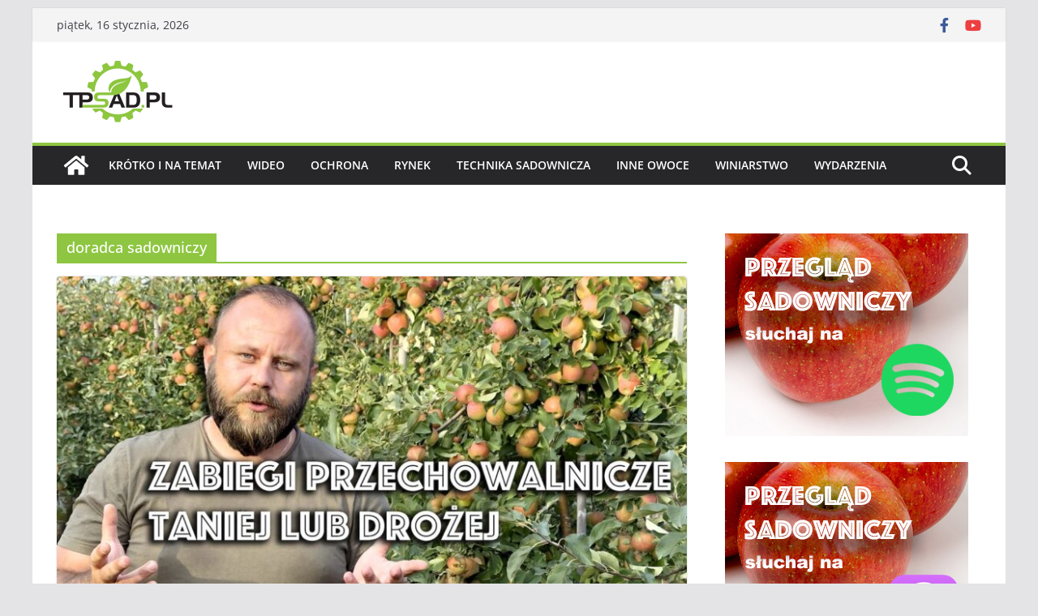

--- FILE ---
content_type: text/html; charset=UTF-8
request_url: https://przegladsadowniczy.pl/tag/doradca-sadowniczy/
body_size: 21511
content:
		<!doctype html>
		<html lang="pl-PL">
		
<head>

			<meta charset="UTF-8"/>
		<meta name="viewport" content="width=device-width, initial-scale=1">
		<link rel="profile" href="https://gmpg.org/xfn/11"/>
		
	<meta name='robots' content='index, follow, max-image-preview:large, max-snippet:-1, max-video-preview:-1' />

	<!-- This site is optimized with the Yoast SEO plugin v26.7 - https://yoast.com/wordpress/plugins/seo/ -->
	<title>Archiwa doradca sadowniczy &#8226; Przegląd Sadowniczy</title>
	<link rel="canonical" href="https://przegladsadowniczy.pl/tag/doradca-sadowniczy/" />
	<link rel="next" href="https://przegladsadowniczy.pl/tag/doradca-sadowniczy/page/2/" />
	<meta property="og:locale" content="pl_PL" />
	<meta property="og:type" content="article" />
	<meta property="og:title" content="Archiwa doradca sadowniczy &#8226; Przegląd Sadowniczy" />
	<meta property="og:url" content="https://przegladsadowniczy.pl/tag/doradca-sadowniczy/" />
	<meta property="og:site_name" content="Przegląd Sadowniczy" />
	<meta name="twitter:card" content="summary_large_image" />
	<script type="application/ld+json" class="yoast-schema-graph">{"@context":"https://schema.org","@graph":[{"@type":"CollectionPage","@id":"https://przegladsadowniczy.pl/tag/doradca-sadowniczy/","url":"https://przegladsadowniczy.pl/tag/doradca-sadowniczy/","name":"Archiwa doradca sadowniczy &#8226; Przegląd Sadowniczy","isPartOf":{"@id":"https://przegladsadowniczy.pl/#website"},"primaryImageOfPage":{"@id":"https://przegladsadowniczy.pl/tag/doradca-sadowniczy/#primaryimage"},"image":{"@id":"https://przegladsadowniczy.pl/tag/doradca-sadowniczy/#primaryimage"},"thumbnailUrl":"https://przegladsadowniczy.pl/wp-content/uploads/2025/09/zabiegi-przechwalnicze-dwie-wersje.jpg","breadcrumb":{"@id":"https://przegladsadowniczy.pl/tag/doradca-sadowniczy/#breadcrumb"},"inLanguage":"pl-PL"},{"@type":"ImageObject","inLanguage":"pl-PL","@id":"https://przegladsadowniczy.pl/tag/doradca-sadowniczy/#primaryimage","url":"https://przegladsadowniczy.pl/wp-content/uploads/2025/09/zabiegi-przechwalnicze-dwie-wersje.jpg","contentUrl":"https://przegladsadowniczy.pl/wp-content/uploads/2025/09/zabiegi-przechwalnicze-dwie-wersje.jpg","width":1511,"height":850,"caption":"zabiegi przechowalnicze jaki produkt"},{"@type":"BreadcrumbList","@id":"https://przegladsadowniczy.pl/tag/doradca-sadowniczy/#breadcrumb","itemListElement":[{"@type":"ListItem","position":1,"name":"Strona główna","item":"https://przegladsadowniczy.pl/"},{"@type":"ListItem","position":2,"name":"doradca sadowniczy"}]},{"@type":"WebSite","@id":"https://przegladsadowniczy.pl/#website","url":"https://przegladsadowniczy.pl/","name":"Przegląd Sadowniczy","description":"Portal dla sadowników","publisher":{"@id":"https://przegladsadowniczy.pl/#organization"},"potentialAction":[{"@type":"SearchAction","target":{"@type":"EntryPoint","urlTemplate":"https://przegladsadowniczy.pl/?s={search_term_string}"},"query-input":{"@type":"PropertyValueSpecification","valueRequired":true,"valueName":"search_term_string"}}],"inLanguage":"pl-PL"},{"@type":"Organization","@id":"https://przegladsadowniczy.pl/#organization","name":"Przegląd Sadowniczy","url":"https://przegladsadowniczy.pl/","logo":{"@type":"ImageObject","inLanguage":"pl-PL","@id":"https://przegladsadowniczy.pl/#/schema/logo/image/","url":"https://przegladsadowniczy.pl/wp-content/uploads/2022/03/cropped-TPSAD_150-1.png","contentUrl":"https://przegladsadowniczy.pl/wp-content/uploads/2022/03/cropped-TPSAD_150-1.png","width":150,"height":77,"caption":"Przegląd Sadowniczy"},"image":{"@id":"https://przegladsadowniczy.pl/#/schema/logo/image/"},"sameAs":["https://przegladsadowniczy.pl","https://www.youtube.com/channel/UC6JVGEkWhaNkIGK-so_2g4w"]}]}</script>
	<!-- / Yoast SEO plugin. -->


<link rel='dns-prefetch' href='//www.googletagmanager.com' />
<link rel='dns-prefetch' href='//pagead2.googlesyndication.com' />
<link rel="alternate" type="application/rss+xml" title="Przegląd Sadowniczy &raquo; Kanał z wpisami" href="https://przegladsadowniczy.pl/feed/" />
<link rel="alternate" type="application/rss+xml" title="Przegląd Sadowniczy &raquo; Kanał z komentarzami" href="https://przegladsadowniczy.pl/comments/feed/" />
<link rel="alternate" type="application/rss+xml" title="Przegląd Sadowniczy &raquo; Kanał z wpisami otagowanymi jako doradca sadowniczy" href="https://przegladsadowniczy.pl/tag/doradca-sadowniczy/feed/" />
<style id='wp-img-auto-sizes-contain-inline-css' type='text/css'>
img:is([sizes=auto i],[sizes^="auto," i]){contain-intrinsic-size:3000px 1500px}
/*# sourceURL=wp-img-auto-sizes-contain-inline-css */
</style>
<style id='wp-emoji-styles-inline-css' type='text/css'>

	img.wp-smiley, img.emoji {
		display: inline !important;
		border: none !important;
		box-shadow: none !important;
		height: 1em !important;
		width: 1em !important;
		margin: 0 0.07em !important;
		vertical-align: -0.1em !important;
		background: none !important;
		padding: 0 !important;
	}
/*# sourceURL=wp-emoji-styles-inline-css */
</style>
<style id='wp-block-library-inline-css' type='text/css'>
:root{--wp-block-synced-color:#7a00df;--wp-block-synced-color--rgb:122,0,223;--wp-bound-block-color:var(--wp-block-synced-color);--wp-editor-canvas-background:#ddd;--wp-admin-theme-color:#007cba;--wp-admin-theme-color--rgb:0,124,186;--wp-admin-theme-color-darker-10:#006ba1;--wp-admin-theme-color-darker-10--rgb:0,107,160.5;--wp-admin-theme-color-darker-20:#005a87;--wp-admin-theme-color-darker-20--rgb:0,90,135;--wp-admin-border-width-focus:2px}@media (min-resolution:192dpi){:root{--wp-admin-border-width-focus:1.5px}}.wp-element-button{cursor:pointer}:root .has-very-light-gray-background-color{background-color:#eee}:root .has-very-dark-gray-background-color{background-color:#313131}:root .has-very-light-gray-color{color:#eee}:root .has-very-dark-gray-color{color:#313131}:root .has-vivid-green-cyan-to-vivid-cyan-blue-gradient-background{background:linear-gradient(135deg,#00d084,#0693e3)}:root .has-purple-crush-gradient-background{background:linear-gradient(135deg,#34e2e4,#4721fb 50%,#ab1dfe)}:root .has-hazy-dawn-gradient-background{background:linear-gradient(135deg,#faaca8,#dad0ec)}:root .has-subdued-olive-gradient-background{background:linear-gradient(135deg,#fafae1,#67a671)}:root .has-atomic-cream-gradient-background{background:linear-gradient(135deg,#fdd79a,#004a59)}:root .has-nightshade-gradient-background{background:linear-gradient(135deg,#330968,#31cdcf)}:root .has-midnight-gradient-background{background:linear-gradient(135deg,#020381,#2874fc)}:root{--wp--preset--font-size--normal:16px;--wp--preset--font-size--huge:42px}.has-regular-font-size{font-size:1em}.has-larger-font-size{font-size:2.625em}.has-normal-font-size{font-size:var(--wp--preset--font-size--normal)}.has-huge-font-size{font-size:var(--wp--preset--font-size--huge)}.has-text-align-center{text-align:center}.has-text-align-left{text-align:left}.has-text-align-right{text-align:right}.has-fit-text{white-space:nowrap!important}#end-resizable-editor-section{display:none}.aligncenter{clear:both}.items-justified-left{justify-content:flex-start}.items-justified-center{justify-content:center}.items-justified-right{justify-content:flex-end}.items-justified-space-between{justify-content:space-between}.screen-reader-text{border:0;clip-path:inset(50%);height:1px;margin:-1px;overflow:hidden;padding:0;position:absolute;width:1px;word-wrap:normal!important}.screen-reader-text:focus{background-color:#ddd;clip-path:none;color:#444;display:block;font-size:1em;height:auto;left:5px;line-height:normal;padding:15px 23px 14px;text-decoration:none;top:5px;width:auto;z-index:100000}html :where(.has-border-color){border-style:solid}html :where([style*=border-top-color]){border-top-style:solid}html :where([style*=border-right-color]){border-right-style:solid}html :where([style*=border-bottom-color]){border-bottom-style:solid}html :where([style*=border-left-color]){border-left-style:solid}html :where([style*=border-width]){border-style:solid}html :where([style*=border-top-width]){border-top-style:solid}html :where([style*=border-right-width]){border-right-style:solid}html :where([style*=border-bottom-width]){border-bottom-style:solid}html :where([style*=border-left-width]){border-left-style:solid}html :where(img[class*=wp-image-]){height:auto;max-width:100%}:where(figure){margin:0 0 1em}html :where(.is-position-sticky){--wp-admin--admin-bar--position-offset:var(--wp-admin--admin-bar--height,0px)}@media screen and (max-width:600px){html :where(.is-position-sticky){--wp-admin--admin-bar--position-offset:0px}}

/*# sourceURL=wp-block-library-inline-css */
</style><style id='wp-block-categories-inline-css' type='text/css'>
.wp-block-categories{box-sizing:border-box}.wp-block-categories.alignleft{margin-right:2em}.wp-block-categories.alignright{margin-left:2em}.wp-block-categories.wp-block-categories-dropdown.aligncenter{text-align:center}.wp-block-categories .wp-block-categories__label{display:block;width:100%}
/*# sourceURL=https://przegladsadowniczy.pl/wp-includes/blocks/categories/style.min.css */
</style>
<style id='wp-block-heading-inline-css' type='text/css'>
h1:where(.wp-block-heading).has-background,h2:where(.wp-block-heading).has-background,h3:where(.wp-block-heading).has-background,h4:where(.wp-block-heading).has-background,h5:where(.wp-block-heading).has-background,h6:where(.wp-block-heading).has-background{padding:1.25em 2.375em}h1.has-text-align-left[style*=writing-mode]:where([style*=vertical-lr]),h1.has-text-align-right[style*=writing-mode]:where([style*=vertical-rl]),h2.has-text-align-left[style*=writing-mode]:where([style*=vertical-lr]),h2.has-text-align-right[style*=writing-mode]:where([style*=vertical-rl]),h3.has-text-align-left[style*=writing-mode]:where([style*=vertical-lr]),h3.has-text-align-right[style*=writing-mode]:where([style*=vertical-rl]),h4.has-text-align-left[style*=writing-mode]:where([style*=vertical-lr]),h4.has-text-align-right[style*=writing-mode]:where([style*=vertical-rl]),h5.has-text-align-left[style*=writing-mode]:where([style*=vertical-lr]),h5.has-text-align-right[style*=writing-mode]:where([style*=vertical-rl]),h6.has-text-align-left[style*=writing-mode]:where([style*=vertical-lr]),h6.has-text-align-right[style*=writing-mode]:where([style*=vertical-rl]){rotate:180deg}
/*# sourceURL=https://przegladsadowniczy.pl/wp-includes/blocks/heading/style.min.css */
</style>
<style id='wp-block-image-inline-css' type='text/css'>
.wp-block-image>a,.wp-block-image>figure>a{display:inline-block}.wp-block-image img{box-sizing:border-box;height:auto;max-width:100%;vertical-align:bottom}@media not (prefers-reduced-motion){.wp-block-image img.hide{visibility:hidden}.wp-block-image img.show{animation:show-content-image .4s}}.wp-block-image[style*=border-radius] img,.wp-block-image[style*=border-radius]>a{border-radius:inherit}.wp-block-image.has-custom-border img{box-sizing:border-box}.wp-block-image.aligncenter{text-align:center}.wp-block-image.alignfull>a,.wp-block-image.alignwide>a{width:100%}.wp-block-image.alignfull img,.wp-block-image.alignwide img{height:auto;width:100%}.wp-block-image .aligncenter,.wp-block-image .alignleft,.wp-block-image .alignright,.wp-block-image.aligncenter,.wp-block-image.alignleft,.wp-block-image.alignright{display:table}.wp-block-image .aligncenter>figcaption,.wp-block-image .alignleft>figcaption,.wp-block-image .alignright>figcaption,.wp-block-image.aligncenter>figcaption,.wp-block-image.alignleft>figcaption,.wp-block-image.alignright>figcaption{caption-side:bottom;display:table-caption}.wp-block-image .alignleft{float:left;margin:.5em 1em .5em 0}.wp-block-image .alignright{float:right;margin:.5em 0 .5em 1em}.wp-block-image .aligncenter{margin-left:auto;margin-right:auto}.wp-block-image :where(figcaption){margin-bottom:1em;margin-top:.5em}.wp-block-image.is-style-circle-mask img{border-radius:9999px}@supports ((-webkit-mask-image:none) or (mask-image:none)) or (-webkit-mask-image:none){.wp-block-image.is-style-circle-mask img{border-radius:0;-webkit-mask-image:url('data:image/svg+xml;utf8,<svg viewBox="0 0 100 100" xmlns="http://www.w3.org/2000/svg"><circle cx="50" cy="50" r="50"/></svg>');mask-image:url('data:image/svg+xml;utf8,<svg viewBox="0 0 100 100" xmlns="http://www.w3.org/2000/svg"><circle cx="50" cy="50" r="50"/></svg>');mask-mode:alpha;-webkit-mask-position:center;mask-position:center;-webkit-mask-repeat:no-repeat;mask-repeat:no-repeat;-webkit-mask-size:contain;mask-size:contain}}:root :where(.wp-block-image.is-style-rounded img,.wp-block-image .is-style-rounded img){border-radius:9999px}.wp-block-image figure{margin:0}.wp-lightbox-container{display:flex;flex-direction:column;position:relative}.wp-lightbox-container img{cursor:zoom-in}.wp-lightbox-container img:hover+button{opacity:1}.wp-lightbox-container button{align-items:center;backdrop-filter:blur(16px) saturate(180%);background-color:#5a5a5a40;border:none;border-radius:4px;cursor:zoom-in;display:flex;height:20px;justify-content:center;opacity:0;padding:0;position:absolute;right:16px;text-align:center;top:16px;width:20px;z-index:100}@media not (prefers-reduced-motion){.wp-lightbox-container button{transition:opacity .2s ease}}.wp-lightbox-container button:focus-visible{outline:3px auto #5a5a5a40;outline:3px auto -webkit-focus-ring-color;outline-offset:3px}.wp-lightbox-container button:hover{cursor:pointer;opacity:1}.wp-lightbox-container button:focus{opacity:1}.wp-lightbox-container button:focus,.wp-lightbox-container button:hover,.wp-lightbox-container button:not(:hover):not(:active):not(.has-background){background-color:#5a5a5a40;border:none}.wp-lightbox-overlay{box-sizing:border-box;cursor:zoom-out;height:100vh;left:0;overflow:hidden;position:fixed;top:0;visibility:hidden;width:100%;z-index:100000}.wp-lightbox-overlay .close-button{align-items:center;cursor:pointer;display:flex;justify-content:center;min-height:40px;min-width:40px;padding:0;position:absolute;right:calc(env(safe-area-inset-right) + 16px);top:calc(env(safe-area-inset-top) + 16px);z-index:5000000}.wp-lightbox-overlay .close-button:focus,.wp-lightbox-overlay .close-button:hover,.wp-lightbox-overlay .close-button:not(:hover):not(:active):not(.has-background){background:none;border:none}.wp-lightbox-overlay .lightbox-image-container{height:var(--wp--lightbox-container-height);left:50%;overflow:hidden;position:absolute;top:50%;transform:translate(-50%,-50%);transform-origin:top left;width:var(--wp--lightbox-container-width);z-index:9999999999}.wp-lightbox-overlay .wp-block-image{align-items:center;box-sizing:border-box;display:flex;height:100%;justify-content:center;margin:0;position:relative;transform-origin:0 0;width:100%;z-index:3000000}.wp-lightbox-overlay .wp-block-image img{height:var(--wp--lightbox-image-height);min-height:var(--wp--lightbox-image-height);min-width:var(--wp--lightbox-image-width);width:var(--wp--lightbox-image-width)}.wp-lightbox-overlay .wp-block-image figcaption{display:none}.wp-lightbox-overlay button{background:none;border:none}.wp-lightbox-overlay .scrim{background-color:#fff;height:100%;opacity:.9;position:absolute;width:100%;z-index:2000000}.wp-lightbox-overlay.active{visibility:visible}@media not (prefers-reduced-motion){.wp-lightbox-overlay.active{animation:turn-on-visibility .25s both}.wp-lightbox-overlay.active img{animation:turn-on-visibility .35s both}.wp-lightbox-overlay.show-closing-animation:not(.active){animation:turn-off-visibility .35s both}.wp-lightbox-overlay.show-closing-animation:not(.active) img{animation:turn-off-visibility .25s both}.wp-lightbox-overlay.zoom.active{animation:none;opacity:1;visibility:visible}.wp-lightbox-overlay.zoom.active .lightbox-image-container{animation:lightbox-zoom-in .4s}.wp-lightbox-overlay.zoom.active .lightbox-image-container img{animation:none}.wp-lightbox-overlay.zoom.active .scrim{animation:turn-on-visibility .4s forwards}.wp-lightbox-overlay.zoom.show-closing-animation:not(.active){animation:none}.wp-lightbox-overlay.zoom.show-closing-animation:not(.active) .lightbox-image-container{animation:lightbox-zoom-out .4s}.wp-lightbox-overlay.zoom.show-closing-animation:not(.active) .lightbox-image-container img{animation:none}.wp-lightbox-overlay.zoom.show-closing-animation:not(.active) .scrim{animation:turn-off-visibility .4s forwards}}@keyframes show-content-image{0%{visibility:hidden}99%{visibility:hidden}to{visibility:visible}}@keyframes turn-on-visibility{0%{opacity:0}to{opacity:1}}@keyframes turn-off-visibility{0%{opacity:1;visibility:visible}99%{opacity:0;visibility:visible}to{opacity:0;visibility:hidden}}@keyframes lightbox-zoom-in{0%{transform:translate(calc((-100vw + var(--wp--lightbox-scrollbar-width))/2 + var(--wp--lightbox-initial-left-position)),calc(-50vh + var(--wp--lightbox-initial-top-position))) scale(var(--wp--lightbox-scale))}to{transform:translate(-50%,-50%) scale(1)}}@keyframes lightbox-zoom-out{0%{transform:translate(-50%,-50%) scale(1);visibility:visible}99%{visibility:visible}to{transform:translate(calc((-100vw + var(--wp--lightbox-scrollbar-width))/2 + var(--wp--lightbox-initial-left-position)),calc(-50vh + var(--wp--lightbox-initial-top-position))) scale(var(--wp--lightbox-scale));visibility:hidden}}
/*# sourceURL=https://przegladsadowniczy.pl/wp-includes/blocks/image/style.min.css */
</style>
<style id='wp-block-image-theme-inline-css' type='text/css'>
:root :where(.wp-block-image figcaption){color:#555;font-size:13px;text-align:center}.is-dark-theme :root :where(.wp-block-image figcaption){color:#ffffffa6}.wp-block-image{margin:0 0 1em}
/*# sourceURL=https://przegladsadowniczy.pl/wp-includes/blocks/image/theme.min.css */
</style>
<style id='wp-block-tag-cloud-inline-css' type='text/css'>
.wp-block-tag-cloud{box-sizing:border-box}.wp-block-tag-cloud.aligncenter{justify-content:center;text-align:center}.wp-block-tag-cloud a{display:inline-block;margin-right:5px}.wp-block-tag-cloud span{display:inline-block;margin-left:5px;text-decoration:none}:root :where(.wp-block-tag-cloud.is-style-outline){display:flex;flex-wrap:wrap;gap:1ch}:root :where(.wp-block-tag-cloud.is-style-outline a){border:1px solid;font-size:unset!important;margin-right:0;padding:1ch 2ch;text-decoration:none!important}
/*# sourceURL=https://przegladsadowniczy.pl/wp-includes/blocks/tag-cloud/style.min.css */
</style>
<style id='wp-block-paragraph-inline-css' type='text/css'>
.is-small-text{font-size:.875em}.is-regular-text{font-size:1em}.is-large-text{font-size:2.25em}.is-larger-text{font-size:3em}.has-drop-cap:not(:focus):first-letter{float:left;font-size:8.4em;font-style:normal;font-weight:100;line-height:.68;margin:.05em .1em 0 0;text-transform:uppercase}body.rtl .has-drop-cap:not(:focus):first-letter{float:none;margin-left:.1em}p.has-drop-cap.has-background{overflow:hidden}:root :where(p.has-background){padding:1.25em 2.375em}:where(p.has-text-color:not(.has-link-color)) a{color:inherit}p.has-text-align-left[style*="writing-mode:vertical-lr"],p.has-text-align-right[style*="writing-mode:vertical-rl"]{rotate:180deg}
/*# sourceURL=https://przegladsadowniczy.pl/wp-includes/blocks/paragraph/style.min.css */
</style>
<style id='wp-block-quote-inline-css' type='text/css'>
.wp-block-quote{box-sizing:border-box;overflow-wrap:break-word}.wp-block-quote.is-large:where(:not(.is-style-plain)),.wp-block-quote.is-style-large:where(:not(.is-style-plain)){margin-bottom:1em;padding:0 1em}.wp-block-quote.is-large:where(:not(.is-style-plain)) p,.wp-block-quote.is-style-large:where(:not(.is-style-plain)) p{font-size:1.5em;font-style:italic;line-height:1.6}.wp-block-quote.is-large:where(:not(.is-style-plain)) cite,.wp-block-quote.is-large:where(:not(.is-style-plain)) footer,.wp-block-quote.is-style-large:where(:not(.is-style-plain)) cite,.wp-block-quote.is-style-large:where(:not(.is-style-plain)) footer{font-size:1.125em;text-align:right}.wp-block-quote>cite{display:block}
/*# sourceURL=https://przegladsadowniczy.pl/wp-includes/blocks/quote/style.min.css */
</style>
<style id='wp-block-quote-theme-inline-css' type='text/css'>
.wp-block-quote{border-left:.25em solid;margin:0 0 1.75em;padding-left:1em}.wp-block-quote cite,.wp-block-quote footer{color:currentColor;font-size:.8125em;font-style:normal;position:relative}.wp-block-quote:where(.has-text-align-right){border-left:none;border-right:.25em solid;padding-left:0;padding-right:1em}.wp-block-quote:where(.has-text-align-center){border:none;padding-left:0}.wp-block-quote.is-large,.wp-block-quote.is-style-large,.wp-block-quote:where(.is-style-plain){border:none}
/*# sourceURL=https://przegladsadowniczy.pl/wp-includes/blocks/quote/theme.min.css */
</style>
<style id='global-styles-inline-css' type='text/css'>
:root{--wp--preset--aspect-ratio--square: 1;--wp--preset--aspect-ratio--4-3: 4/3;--wp--preset--aspect-ratio--3-4: 3/4;--wp--preset--aspect-ratio--3-2: 3/2;--wp--preset--aspect-ratio--2-3: 2/3;--wp--preset--aspect-ratio--16-9: 16/9;--wp--preset--aspect-ratio--9-16: 9/16;--wp--preset--color--black: #000000;--wp--preset--color--cyan-bluish-gray: #abb8c3;--wp--preset--color--white: #ffffff;--wp--preset--color--pale-pink: #f78da7;--wp--preset--color--vivid-red: #cf2e2e;--wp--preset--color--luminous-vivid-orange: #ff6900;--wp--preset--color--luminous-vivid-amber: #fcb900;--wp--preset--color--light-green-cyan: #7bdcb5;--wp--preset--color--vivid-green-cyan: #00d084;--wp--preset--color--pale-cyan-blue: #8ed1fc;--wp--preset--color--vivid-cyan-blue: #0693e3;--wp--preset--color--vivid-purple: #9b51e0;--wp--preset--gradient--vivid-cyan-blue-to-vivid-purple: linear-gradient(135deg,rgb(6,147,227) 0%,rgb(155,81,224) 100%);--wp--preset--gradient--light-green-cyan-to-vivid-green-cyan: linear-gradient(135deg,rgb(122,220,180) 0%,rgb(0,208,130) 100%);--wp--preset--gradient--luminous-vivid-amber-to-luminous-vivid-orange: linear-gradient(135deg,rgb(252,185,0) 0%,rgb(255,105,0) 100%);--wp--preset--gradient--luminous-vivid-orange-to-vivid-red: linear-gradient(135deg,rgb(255,105,0) 0%,rgb(207,46,46) 100%);--wp--preset--gradient--very-light-gray-to-cyan-bluish-gray: linear-gradient(135deg,rgb(238,238,238) 0%,rgb(169,184,195) 100%);--wp--preset--gradient--cool-to-warm-spectrum: linear-gradient(135deg,rgb(74,234,220) 0%,rgb(151,120,209) 20%,rgb(207,42,186) 40%,rgb(238,44,130) 60%,rgb(251,105,98) 80%,rgb(254,248,76) 100%);--wp--preset--gradient--blush-light-purple: linear-gradient(135deg,rgb(255,206,236) 0%,rgb(152,150,240) 100%);--wp--preset--gradient--blush-bordeaux: linear-gradient(135deg,rgb(254,205,165) 0%,rgb(254,45,45) 50%,rgb(107,0,62) 100%);--wp--preset--gradient--luminous-dusk: linear-gradient(135deg,rgb(255,203,112) 0%,rgb(199,81,192) 50%,rgb(65,88,208) 100%);--wp--preset--gradient--pale-ocean: linear-gradient(135deg,rgb(255,245,203) 0%,rgb(182,227,212) 50%,rgb(51,167,181) 100%);--wp--preset--gradient--electric-grass: linear-gradient(135deg,rgb(202,248,128) 0%,rgb(113,206,126) 100%);--wp--preset--gradient--midnight: linear-gradient(135deg,rgb(2,3,129) 0%,rgb(40,116,252) 100%);--wp--preset--font-size--small: 13px;--wp--preset--font-size--medium: 20px;--wp--preset--font-size--large: 36px;--wp--preset--font-size--x-large: 42px;--wp--preset--spacing--20: 0.44rem;--wp--preset--spacing--30: 0.67rem;--wp--preset--spacing--40: 1rem;--wp--preset--spacing--50: 1.5rem;--wp--preset--spacing--60: 2.25rem;--wp--preset--spacing--70: 3.38rem;--wp--preset--spacing--80: 5.06rem;--wp--preset--shadow--natural: 6px 6px 9px rgba(0, 0, 0, 0.2);--wp--preset--shadow--deep: 12px 12px 50px rgba(0, 0, 0, 0.4);--wp--preset--shadow--sharp: 6px 6px 0px rgba(0, 0, 0, 0.2);--wp--preset--shadow--outlined: 6px 6px 0px -3px rgb(255, 255, 255), 6px 6px rgb(0, 0, 0);--wp--preset--shadow--crisp: 6px 6px 0px rgb(0, 0, 0);}:where(body) { margin: 0; }.wp-site-blocks > .alignleft { float: left; margin-right: 2em; }.wp-site-blocks > .alignright { float: right; margin-left: 2em; }.wp-site-blocks > .aligncenter { justify-content: center; margin-left: auto; margin-right: auto; }:where(.wp-site-blocks) > * { margin-block-start: 24px; margin-block-end: 0; }:where(.wp-site-blocks) > :first-child { margin-block-start: 0; }:where(.wp-site-blocks) > :last-child { margin-block-end: 0; }:root { --wp--style--block-gap: 24px; }:root :where(.is-layout-flow) > :first-child{margin-block-start: 0;}:root :where(.is-layout-flow) > :last-child{margin-block-end: 0;}:root :where(.is-layout-flow) > *{margin-block-start: 24px;margin-block-end: 0;}:root :where(.is-layout-constrained) > :first-child{margin-block-start: 0;}:root :where(.is-layout-constrained) > :last-child{margin-block-end: 0;}:root :where(.is-layout-constrained) > *{margin-block-start: 24px;margin-block-end: 0;}:root :where(.is-layout-flex){gap: 24px;}:root :where(.is-layout-grid){gap: 24px;}.is-layout-flow > .alignleft{float: left;margin-inline-start: 0;margin-inline-end: 2em;}.is-layout-flow > .alignright{float: right;margin-inline-start: 2em;margin-inline-end: 0;}.is-layout-flow > .aligncenter{margin-left: auto !important;margin-right: auto !important;}.is-layout-constrained > .alignleft{float: left;margin-inline-start: 0;margin-inline-end: 2em;}.is-layout-constrained > .alignright{float: right;margin-inline-start: 2em;margin-inline-end: 0;}.is-layout-constrained > .aligncenter{margin-left: auto !important;margin-right: auto !important;}.is-layout-constrained > :where(:not(.alignleft):not(.alignright):not(.alignfull)){margin-left: auto !important;margin-right: auto !important;}body .is-layout-flex{display: flex;}.is-layout-flex{flex-wrap: wrap;align-items: center;}.is-layout-flex > :is(*, div){margin: 0;}body .is-layout-grid{display: grid;}.is-layout-grid > :is(*, div){margin: 0;}body{padding-top: 0px;padding-right: 0px;padding-bottom: 0px;padding-left: 0px;}a:where(:not(.wp-element-button)){text-decoration: underline;}:root :where(.wp-element-button, .wp-block-button__link){background-color: #32373c;border-width: 0;color: #fff;font-family: inherit;font-size: inherit;font-style: inherit;font-weight: inherit;letter-spacing: inherit;line-height: inherit;padding-top: calc(0.667em + 2px);padding-right: calc(1.333em + 2px);padding-bottom: calc(0.667em + 2px);padding-left: calc(1.333em + 2px);text-decoration: none;text-transform: inherit;}.has-black-color{color: var(--wp--preset--color--black) !important;}.has-cyan-bluish-gray-color{color: var(--wp--preset--color--cyan-bluish-gray) !important;}.has-white-color{color: var(--wp--preset--color--white) !important;}.has-pale-pink-color{color: var(--wp--preset--color--pale-pink) !important;}.has-vivid-red-color{color: var(--wp--preset--color--vivid-red) !important;}.has-luminous-vivid-orange-color{color: var(--wp--preset--color--luminous-vivid-orange) !important;}.has-luminous-vivid-amber-color{color: var(--wp--preset--color--luminous-vivid-amber) !important;}.has-light-green-cyan-color{color: var(--wp--preset--color--light-green-cyan) !important;}.has-vivid-green-cyan-color{color: var(--wp--preset--color--vivid-green-cyan) !important;}.has-pale-cyan-blue-color{color: var(--wp--preset--color--pale-cyan-blue) !important;}.has-vivid-cyan-blue-color{color: var(--wp--preset--color--vivid-cyan-blue) !important;}.has-vivid-purple-color{color: var(--wp--preset--color--vivid-purple) !important;}.has-black-background-color{background-color: var(--wp--preset--color--black) !important;}.has-cyan-bluish-gray-background-color{background-color: var(--wp--preset--color--cyan-bluish-gray) !important;}.has-white-background-color{background-color: var(--wp--preset--color--white) !important;}.has-pale-pink-background-color{background-color: var(--wp--preset--color--pale-pink) !important;}.has-vivid-red-background-color{background-color: var(--wp--preset--color--vivid-red) !important;}.has-luminous-vivid-orange-background-color{background-color: var(--wp--preset--color--luminous-vivid-orange) !important;}.has-luminous-vivid-amber-background-color{background-color: var(--wp--preset--color--luminous-vivid-amber) !important;}.has-light-green-cyan-background-color{background-color: var(--wp--preset--color--light-green-cyan) !important;}.has-vivid-green-cyan-background-color{background-color: var(--wp--preset--color--vivid-green-cyan) !important;}.has-pale-cyan-blue-background-color{background-color: var(--wp--preset--color--pale-cyan-blue) !important;}.has-vivid-cyan-blue-background-color{background-color: var(--wp--preset--color--vivid-cyan-blue) !important;}.has-vivid-purple-background-color{background-color: var(--wp--preset--color--vivid-purple) !important;}.has-black-border-color{border-color: var(--wp--preset--color--black) !important;}.has-cyan-bluish-gray-border-color{border-color: var(--wp--preset--color--cyan-bluish-gray) !important;}.has-white-border-color{border-color: var(--wp--preset--color--white) !important;}.has-pale-pink-border-color{border-color: var(--wp--preset--color--pale-pink) !important;}.has-vivid-red-border-color{border-color: var(--wp--preset--color--vivid-red) !important;}.has-luminous-vivid-orange-border-color{border-color: var(--wp--preset--color--luminous-vivid-orange) !important;}.has-luminous-vivid-amber-border-color{border-color: var(--wp--preset--color--luminous-vivid-amber) !important;}.has-light-green-cyan-border-color{border-color: var(--wp--preset--color--light-green-cyan) !important;}.has-vivid-green-cyan-border-color{border-color: var(--wp--preset--color--vivid-green-cyan) !important;}.has-pale-cyan-blue-border-color{border-color: var(--wp--preset--color--pale-cyan-blue) !important;}.has-vivid-cyan-blue-border-color{border-color: var(--wp--preset--color--vivid-cyan-blue) !important;}.has-vivid-purple-border-color{border-color: var(--wp--preset--color--vivid-purple) !important;}.has-vivid-cyan-blue-to-vivid-purple-gradient-background{background: var(--wp--preset--gradient--vivid-cyan-blue-to-vivid-purple) !important;}.has-light-green-cyan-to-vivid-green-cyan-gradient-background{background: var(--wp--preset--gradient--light-green-cyan-to-vivid-green-cyan) !important;}.has-luminous-vivid-amber-to-luminous-vivid-orange-gradient-background{background: var(--wp--preset--gradient--luminous-vivid-amber-to-luminous-vivid-orange) !important;}.has-luminous-vivid-orange-to-vivid-red-gradient-background{background: var(--wp--preset--gradient--luminous-vivid-orange-to-vivid-red) !important;}.has-very-light-gray-to-cyan-bluish-gray-gradient-background{background: var(--wp--preset--gradient--very-light-gray-to-cyan-bluish-gray) !important;}.has-cool-to-warm-spectrum-gradient-background{background: var(--wp--preset--gradient--cool-to-warm-spectrum) !important;}.has-blush-light-purple-gradient-background{background: var(--wp--preset--gradient--blush-light-purple) !important;}.has-blush-bordeaux-gradient-background{background: var(--wp--preset--gradient--blush-bordeaux) !important;}.has-luminous-dusk-gradient-background{background: var(--wp--preset--gradient--luminous-dusk) !important;}.has-pale-ocean-gradient-background{background: var(--wp--preset--gradient--pale-ocean) !important;}.has-electric-grass-gradient-background{background: var(--wp--preset--gradient--electric-grass) !important;}.has-midnight-gradient-background{background: var(--wp--preset--gradient--midnight) !important;}.has-small-font-size{font-size: var(--wp--preset--font-size--small) !important;}.has-medium-font-size{font-size: var(--wp--preset--font-size--medium) !important;}.has-large-font-size{font-size: var(--wp--preset--font-size--large) !important;}.has-x-large-font-size{font-size: var(--wp--preset--font-size--x-large) !important;}
/*# sourceURL=global-styles-inline-css */
</style>

<link rel='stylesheet' id='dashicons-css' href='https://przegladsadowniczy.pl/wp-includes/css/dashicons.min.css?ver=6.9' type='text/css' media='all' />
<link rel='stylesheet' id='everest-forms-general-css' href='https://przegladsadowniczy.pl/wp-content/plugins/everest-forms/assets/css/everest-forms.css?ver=3.2.0' type='text/css' media='all' />
<link rel='stylesheet' id='jquery-intl-tel-input-css' href='https://przegladsadowniczy.pl/wp-content/plugins/everest-forms/assets/css/intlTelInput.css?ver=3.2.0' type='text/css' media='all' />
<link rel='stylesheet' id='colormag_style-css' href='https://przegladsadowniczy.pl/wp-content/themes/colormag/style.css?ver=3.1.10' type='text/css' media='all' />
<style id='colormag_style-inline-css' type='text/css'>
.colormag-button,
			blockquote, button,
			input[type=reset],
			input[type=button],
			input[type=submit],
			.cm-home-icon.front_page_on,
			.cm-post-categories a,
			.cm-primary-nav ul li ul li:hover,
			.cm-primary-nav ul li.current-menu-item,
			.cm-primary-nav ul li.current_page_ancestor,
			.cm-primary-nav ul li.current-menu-ancestor,
			.cm-primary-nav ul li.current_page_item,
			.cm-primary-nav ul li:hover,
			.cm-primary-nav ul li.focus,
			.cm-mobile-nav li a:hover,
			.colormag-header-clean #cm-primary-nav .cm-menu-toggle:hover,
			.cm-header .cm-mobile-nav li:hover,
			.cm-header .cm-mobile-nav li.current-page-ancestor,
			.cm-header .cm-mobile-nav li.current-menu-ancestor,
			.cm-header .cm-mobile-nav li.current-page-item,
			.cm-header .cm-mobile-nav li.current-menu-item,
			.cm-primary-nav ul li.focus > a,
			.cm-layout-2 .cm-primary-nav ul ul.sub-menu li.focus > a,
			.cm-mobile-nav .current-menu-item>a, .cm-mobile-nav .current_page_item>a,
			.colormag-header-clean .cm-mobile-nav li:hover > a,
			.colormag-header-clean .cm-mobile-nav li.current-page-ancestor > a,
			.colormag-header-clean .cm-mobile-nav li.current-menu-ancestor > a,
			.colormag-header-clean .cm-mobile-nav li.current-page-item > a,
			.colormag-header-clean .cm-mobile-nav li.current-menu-item > a,
			.fa.search-top:hover,
			.widget_call_to_action .btn--primary,
			.colormag-footer--classic .cm-footer-cols .cm-row .cm-widget-title span::before,
			.colormag-footer--classic-bordered .cm-footer-cols .cm-row .cm-widget-title span::before,
			.cm-featured-posts .cm-widget-title span,
			.cm-featured-category-slider-widget .cm-slide-content .cm-entry-header-meta .cm-post-categories a,
			.cm-highlighted-posts .cm-post-content .cm-entry-header-meta .cm-post-categories a,
			.cm-category-slide-next, .cm-category-slide-prev, .slide-next,
			.slide-prev, .cm-tabbed-widget ul li, .cm-posts .wp-pagenavi .current,
			.cm-posts .wp-pagenavi a:hover, .cm-secondary .cm-widget-title span,
			.cm-posts .post .cm-post-content .cm-entry-header-meta .cm-post-categories a,
			.cm-page-header .cm-page-title span, .entry-meta .post-format i,
			.format-link .cm-entry-summary a, .cm-entry-button, .infinite-scroll .tg-infinite-scroll,
			.no-more-post-text, .pagination span,
			.comments-area .comment-author-link span,
			.cm-footer-cols .cm-row .cm-widget-title span,
			.advertisement_above_footer .cm-widget-title span,
			.error, .cm-primary .cm-widget-title span,
			.related-posts-wrapper.style-three .cm-post-content .cm-entry-title a:hover:before,
			.cm-slider-area .cm-widget-title span,
			.cm-beside-slider-widget .cm-widget-title span,
			.top-full-width-sidebar .cm-widget-title span,
			.wp-block-quote, .wp-block-quote.is-style-large,
			.wp-block-quote.has-text-align-right,
			.cm-error-404 .cm-btn, .widget .wp-block-heading, .wp-block-search button,
			.widget a::before, .cm-post-date a::before,
			.byline a::before,
			.colormag-footer--classic-bordered .cm-widget-title::before,
			.wp-block-button__link,
			#cm-tertiary .cm-widget-title span,
			.link-pagination .post-page-numbers.current,
			.wp-block-query-pagination-numbers .page-numbers.current,
			.wp-element-button,
			.wp-block-button .wp-block-button__link,
			.wp-element-button,
			.cm-layout-2 .cm-primary-nav ul ul.sub-menu li:hover,
			.cm-layout-2 .cm-primary-nav ul ul.sub-menu li.current-menu-ancestor,
			.cm-layout-2 .cm-primary-nav ul ul.sub-menu li.current-menu-item,
			.cm-layout-2 .cm-primary-nav ul ul.sub-menu li.focus,
			.search-wrap button,
			.page-numbers .current,
			.wp-block-search .wp-element-button:hover{background-color:#8ec641;}a,
			.cm-layout-2 #cm-primary-nav .fa.search-top:hover,
			.cm-layout-2 #cm-primary-nav.cm-mobile-nav .cm-random-post a:hover .fa-random,
			.cm-layout-2 #cm-primary-nav.cm-primary-nav .cm-random-post a:hover .fa-random,
			.cm-layout-2 .breaking-news .newsticker a:hover,
			.cm-layout-2 .cm-primary-nav ul li.current-menu-item > a,
			.cm-layout-2 .cm-primary-nav ul li.current_page_item > a,
			.cm-layout-2 .cm-primary-nav ul li:hover > a,
			.cm-layout-2 .cm-primary-nav ul li.focus > a
			.dark-skin .cm-layout-2-style-1 #cm-primary-nav.cm-primary-nav .cm-home-icon:hover .fa,
			.byline a:hover, .comments a:hover, .cm-edit-link a:hover, .cm-post-date a:hover,
			.social-links:not(.cm-header-actions .social-links) i.fa:hover, .cm-tag-links a:hover,
			.colormag-header-clean .social-links li:hover i.fa, .cm-layout-2-style-1 .social-links li:hover i.fa,
			.colormag-header-clean .breaking-news .newsticker a:hover, .widget_featured_posts .article-content .cm-entry-title a:hover,
			.widget_featured_slider .slide-content .cm-below-entry-meta .byline a:hover,
			.widget_featured_slider .slide-content .cm-below-entry-meta .comments a:hover,
			.widget_featured_slider .slide-content .cm-below-entry-meta .cm-post-date a:hover,
			.widget_featured_slider .slide-content .cm-entry-title a:hover,
			.widget_block_picture_news.widget_featured_posts .article-content .cm-entry-title a:hover,
			.widget_highlighted_posts .article-content .cm-below-entry-meta .byline a:hover,
			.widget_highlighted_posts .article-content .cm-below-entry-meta .comments a:hover,
			.widget_highlighted_posts .article-content .cm-below-entry-meta .cm-post-date a:hover,
			.widget_highlighted_posts .article-content .cm-entry-title a:hover, i.fa-arrow-up, i.fa-arrow-down,
			.cm-site-title a, #content .post .article-content .cm-entry-title a:hover, .entry-meta .byline i,
			.entry-meta .cat-links i, .entry-meta a, .post .cm-entry-title a:hover, .search .cm-entry-title a:hover,
			.entry-meta .comments-link a:hover, .entry-meta .cm-edit-link a:hover, .entry-meta .cm-post-date a:hover,
			.entry-meta .cm-tag-links a:hover, .single #content .tags a:hover, .count, .next a:hover, .previous a:hover,
			.related-posts-main-title .fa, .single-related-posts .article-content .cm-entry-title a:hover,
			.pagination a span:hover,
			#content .comments-area a.comment-cm-edit-link:hover, #content .comments-area a.comment-permalink:hover,
			#content .comments-area article header cite a:hover, .comments-area .comment-author-link a:hover,
			.comment .comment-reply-link:hover,
			.nav-next a, .nav-previous a,
			#cm-footer .cm-footer-menu ul li a:hover,
			.cm-footer-cols .cm-row a:hover, a#scroll-up i, .related-posts-wrapper-flyout .cm-entry-title a:hover,
			.human-diff-time .human-diff-time-display:hover,
			.cm-layout-2-style-1 #cm-primary-nav .fa:hover,
			.cm-footer-bar a,
			.cm-post-date a:hover,
			.cm-author a:hover,
			.cm-comments-link a:hover,
			.cm-tag-links a:hover,
			.cm-edit-link a:hover,
			.cm-footer-bar .copyright a,
			.cm-featured-posts .cm-entry-title a:hover,
			.cm-posts .post .cm-post-content .cm-entry-title a:hover,
			.cm-posts .post .single-title-above .cm-entry-title a:hover,
			.cm-layout-2 .cm-primary-nav ul li:hover > a,
			.cm-layout-2 #cm-primary-nav .fa:hover,
			.cm-entry-title a:hover,
			button:hover, input[type="button"]:hover,
			input[type="reset"]:hover,
			input[type="submit"]:hover,
			.wp-block-button .wp-block-button__link:hover,
			.cm-button:hover,
			.wp-element-button:hover,
			li.product .added_to_cart:hover,
			.comments-area .comment-permalink:hover,
			.cm-footer-bar-area .cm-footer-bar__2 a{color:#8ec641;}#cm-primary-nav,
			.cm-contained .cm-header-2 .cm-row{border-top-color:#8ec641;}.cm-layout-2 #cm-primary-nav,
			.cm-layout-2 .cm-primary-nav ul ul.sub-menu li:hover,
			.cm-layout-2 .cm-primary-nav ul > li:hover > a,
			.cm-layout-2 .cm-primary-nav ul > li.current-menu-item > a,
			.cm-layout-2 .cm-primary-nav ul > li.current-menu-ancestor > a,
			.cm-layout-2 .cm-primary-nav ul ul.sub-menu li.current-menu-ancestor,
			.cm-layout-2 .cm-primary-nav ul ul.sub-menu li.current-menu-item,
			.cm-layout-2 .cm-primary-nav ul ul.sub-menu li.focus,
			cm-layout-2 .cm-primary-nav ul ul.sub-menu li.current-menu-ancestor,
			cm-layout-2 .cm-primary-nav ul ul.sub-menu li.current-menu-item,
			cm-layout-2 #cm-primary-nav .cm-menu-toggle:hover,
			cm-layout-2 #cm-primary-nav.cm-mobile-nav .cm-menu-toggle,
			cm-layout-2 .cm-primary-nav ul > li:hover > a,
			cm-layout-2 .cm-primary-nav ul > li.current-menu-item > a,
			cm-layout-2 .cm-primary-nav ul > li.current-menu-ancestor > a,
			.cm-layout-2 .cm-primary-nav ul li.focus > a, .pagination a span:hover,
			.cm-error-404 .cm-btn,
			.single-post .cm-post-categories a::after,
			.widget .block-title,
			.cm-layout-2 .cm-primary-nav ul li.focus > a,
			button,
			input[type="button"],
			input[type="reset"],
			input[type="submit"],
			.wp-block-button .wp-block-button__link,
			.cm-button,
			.wp-element-button,
			li.product .added_to_cart{border-color:#8ec641;}.cm-secondary .cm-widget-title,
			#cm-tertiary .cm-widget-title,
			.widget_featured_posts .widget-title,
			#secondary .widget-title,
			#cm-tertiary .widget-title,
			.cm-page-header .cm-page-title,
			.cm-footer-cols .cm-row .widget-title,
			.advertisement_above_footer .widget-title,
			#primary .widget-title,
			.widget_slider_area .widget-title,
			.widget_beside_slider .widget-title,
			.top-full-width-sidebar .widget-title,
			.cm-footer-cols .cm-row .cm-widget-title,
			.cm-footer-bar .copyright a,
			.cm-layout-2.cm-layout-2-style-2 #cm-primary-nav,
			.cm-layout-2 .cm-primary-nav ul > li:hover > a,
			.cm-layout-2 .cm-primary-nav ul > li.current-menu-item > a{border-bottom-color:#8ec641;}@media screen and (min-width: 992px) {.cm-primary{width:70%;}}.colormag-button,
			input[type="reset"],
			input[type="button"],
			input[type="submit"],
			button,
			.cm-entry-button span,
			.wp-block-button .wp-block-button__link{background-color:#8ec641;}.cm-header .cm-menu-toggle svg,
			.cm-header .cm-menu-toggle svg{fill:#fff;}.cm-footer-bar-area .cm-footer-bar__2 a{color:#8ec641;}.mzb-featured-posts, .mzb-social-icon, .mzb-featured-categories, .mzb-social-icons-insert{--color--light--primary:rgba(142,198,65,0.1);}body{--color--light--primary:#8ec641;--color--primary:#8ec641;}
/*# sourceURL=colormag_style-inline-css */
</style>
<link rel='stylesheet' id='font-awesome-4-css' href='https://przegladsadowniczy.pl/wp-content/themes/colormag/assets/library/font-awesome/css/v4-shims.min.css?ver=4.7.0' type='text/css' media='all' />
<link rel='stylesheet' id='font-awesome-all-css' href='https://przegladsadowniczy.pl/wp-content/themes/colormag/assets/library/font-awesome/css/all.min.css?ver=6.2.4' type='text/css' media='all' />
<link rel='stylesheet' id='font-awesome-solid-css' href='https://przegladsadowniczy.pl/wp-content/themes/colormag/assets/library/font-awesome/css/solid.min.css?ver=6.2.4' type='text/css' media='all' />
<style id='akismet-widget-style-inline-css' type='text/css'>

			.a-stats {
				--akismet-color-mid-green: #357b49;
				--akismet-color-white: #fff;
				--akismet-color-light-grey: #f6f7f7;

				max-width: 350px;
				width: auto;
			}

			.a-stats * {
				all: unset;
				box-sizing: border-box;
			}

			.a-stats strong {
				font-weight: 600;
			}

			.a-stats a.a-stats__link,
			.a-stats a.a-stats__link:visited,
			.a-stats a.a-stats__link:active {
				background: var(--akismet-color-mid-green);
				border: none;
				box-shadow: none;
				border-radius: 8px;
				color: var(--akismet-color-white);
				cursor: pointer;
				display: block;
				font-family: -apple-system, BlinkMacSystemFont, 'Segoe UI', 'Roboto', 'Oxygen-Sans', 'Ubuntu', 'Cantarell', 'Helvetica Neue', sans-serif;
				font-weight: 500;
				padding: 12px;
				text-align: center;
				text-decoration: none;
				transition: all 0.2s ease;
			}

			/* Extra specificity to deal with TwentyTwentyOne focus style */
			.widget .a-stats a.a-stats__link:focus {
				background: var(--akismet-color-mid-green);
				color: var(--akismet-color-white);
				text-decoration: none;
			}

			.a-stats a.a-stats__link:hover {
				filter: brightness(110%);
				box-shadow: 0 4px 12px rgba(0, 0, 0, 0.06), 0 0 2px rgba(0, 0, 0, 0.16);
			}

			.a-stats .count {
				color: var(--akismet-color-white);
				display: block;
				font-size: 1.5em;
				line-height: 1.4;
				padding: 0 13px;
				white-space: nowrap;
			}
		
/*# sourceURL=akismet-widget-style-inline-css */
</style>
<script type="text/javascript" src="https://przegladsadowniczy.pl/wp-includes/js/jquery/jquery.min.js?ver=3.7.1" id="jquery-core-js"></script>
<script type="text/javascript" src="https://przegladsadowniczy.pl/wp-includes/js/jquery/jquery-migrate.min.js?ver=3.4.1" id="jquery-migrate-js"></script>

<!-- Fragment znacznika Google (gtag.js) dodany przez Site Kit -->
<!-- Fragment Google Analytics dodany przez Site Kit -->
<script type="text/javascript" src="https://www.googletagmanager.com/gtag/js?id=GT-55KX9B35" id="google_gtagjs-js" async></script>
<script type="text/javascript" id="google_gtagjs-js-after">
/* <![CDATA[ */
window.dataLayer = window.dataLayer || [];function gtag(){dataLayer.push(arguments);}
gtag("set","linker",{"domains":["przegladsadowniczy.pl"]});
gtag("js", new Date());
gtag("set", "developer_id.dZTNiMT", true);
gtag("config", "GT-55KX9B35");
//# sourceURL=google_gtagjs-js-after
/* ]]> */
</script>
<link rel="https://api.w.org/" href="https://przegladsadowniczy.pl/wp-json/" /><link rel="alternate" title="JSON" type="application/json" href="https://przegladsadowniczy.pl/wp-json/wp/v2/tags/141" /><link rel="EditURI" type="application/rsd+xml" title="RSD" href="https://przegladsadowniczy.pl/xmlrpc.php?rsd" />
<meta name="generator" content="WordPress 6.9" />
<meta name="generator" content="Everest Forms 3.2.0" />
<meta name="generator" content="Site Kit by Google 1.170.0" /><!-- Analytics by WP Statistics - https://wp-statistics.com -->

<!-- Znaczniki meta Google AdSense dodane przez Site Kit -->
<meta name="google-adsense-platform-account" content="ca-host-pub-2644536267352236">
<meta name="google-adsense-platform-domain" content="sitekit.withgoogle.com">
<!-- Zakończ dodawanie meta znaczników Google AdSense przez Site Kit -->

<!-- Fragment Google AdSense dodany przez Site Kit -->
<script type="text/javascript" async="async" src="https://pagead2.googlesyndication.com/pagead/js/adsbygoogle.js?client=ca-pub-7478752021479111&amp;host=ca-host-pub-2644536267352236" crossorigin="anonymous"></script>

<!-- Zakończ fragment Google AdSense dodany przez Site Kit -->
<link rel="icon" href="https://przegladsadowniczy.pl/wp-content/uploads/2022/02/cropped-przeglad_sadowniczy-32x32.jpg" sizes="32x32" />
<link rel="icon" href="https://przegladsadowniczy.pl/wp-content/uploads/2022/02/cropped-przeglad_sadowniczy-192x192.jpg" sizes="192x192" />
<link rel="apple-touch-icon" href="https://przegladsadowniczy.pl/wp-content/uploads/2022/02/cropped-przeglad_sadowniczy-180x180.jpg" />
<meta name="msapplication-TileImage" content="https://przegladsadowniczy.pl/wp-content/uploads/2022/02/cropped-przeglad_sadowniczy-270x270.jpg" />
		<style type="text/css" id="wp-custom-css">
			.cm-entry-button span {
display:none;
}
.cm-entry-button::after {
  content: "Czytaj dalej";
	background-color: #8ec641;
	color: #ffffff;
	display: inline-block;    
	padding: 4px 12px;
	font-size: 1.4rem;
	font-weight: 600;
	cursor: pointer;
	line-height: 1.8;
	border-radius: 2px;
	box-sizing: inherit;
  visibility: visible;
}
.cm-entry-button:hover::after {
	background-color: #48992f;
}
		</style>
		
</head>

<body data-rsssl=1 class="archive tag tag-doradca-sadowniczy tag-141 wp-custom-logo wp-embed-responsive wp-theme-colormag everest-forms-no-js cm-header-layout-1 adv-style-1  boxed">




		<div id="page" class="hfeed site">
				<a class="skip-link screen-reader-text" href="#main">Przejdź do treści</a>
		

			<header id="cm-masthead" class="cm-header cm-layout-1 cm-layout-1-style-1 cm-full-width">
		
		
				<div class="cm-top-bar">
					<div class="cm-container">
						<div class="cm-row">
							<div class="cm-top-bar__1">
				
		<div class="date-in-header">
			piątek, 16 stycznia, 2026		</div>

									</div>

							<div class="cm-top-bar__2">
				
		<div class="social-links">
			<ul>
				<li><a href="https://www.facebook.com/przegladsadowniczy" target="_blank"><i class="fa fa-facebook"></i></a></li><li><a href="https://www.youtube.com/channel/UC6JVGEkWhaNkIGK-so_2g4w" target="_blank"><i class="fa fa-youtube"></i></a></li>			</ul>
		</div><!-- .social-links -->
									</div>
						</div>
					</div>
				</div>

				
				<div class="cm-main-header">
		
		
	<div id="cm-header-1" class="cm-header-1">
		<div class="cm-container">
			<div class="cm-row">

				<div class="cm-header-col-1">
										<div id="cm-site-branding" class="cm-site-branding">
		<a href="https://przegladsadowniczy.pl/" class="custom-logo-link" rel="home"><img width="150" height="77" src="https://przegladsadowniczy.pl/wp-content/uploads/2022/03/cropped-TPSAD_150-1.png" class="custom-logo" alt="Przegląd Sadowniczy" decoding="async" srcset="" /></a>					</div><!-- #cm-site-branding -->
	
				</div><!-- .cm-header-col-1 -->

				<div class="cm-header-col-2">
								</div><!-- .cm-header-col-2 -->

		</div>
	</div>
</div>
		
<div id="cm-header-2" class="cm-header-2">
	<nav id="cm-primary-nav" class="cm-primary-nav">
		<div class="cm-container">
			<div class="cm-row">
				
				<div class="cm-home-icon">
					<a href="https://przegladsadowniczy.pl/"
					   title="Przegląd Sadowniczy"
					>
						<svg class="cm-icon cm-icon--home" xmlns="http://www.w3.org/2000/svg" viewBox="0 0 28 22"><path d="M13.6465 6.01133L5.11148 13.0409V20.6278C5.11148 20.8242 5.18952 21.0126 5.32842 21.1515C5.46733 21.2904 5.65572 21.3685 5.85217 21.3685L11.0397 21.3551C11.2355 21.3541 11.423 21.2756 11.5611 21.1368C11.6992 20.998 11.7767 20.8102 11.7767 20.6144V16.1837C11.7767 15.9873 11.8547 15.7989 11.9937 15.66C12.1326 15.521 12.321 15.443 12.5174 15.443H15.4801C15.6766 15.443 15.865 15.521 16.0039 15.66C16.1428 15.7989 16.2208 15.9873 16.2208 16.1837V20.6111C16.2205 20.7086 16.2394 20.8052 16.2765 20.8953C16.3136 20.9854 16.3681 21.0673 16.4369 21.1364C16.5057 21.2054 16.5875 21.2602 16.6775 21.2975C16.7675 21.3349 16.864 21.3541 16.9615 21.3541L22.1472 21.3685C22.3436 21.3685 22.532 21.2904 22.6709 21.1515C22.8099 21.0126 22.8879 20.8242 22.8879 20.6278V13.0358L14.3548 6.01133C14.2544 5.93047 14.1295 5.88637 14.0006 5.88637C13.8718 5.88637 13.7468 5.93047 13.6465 6.01133ZM27.1283 10.7892L23.2582 7.59917V1.18717C23.2582 1.03983 23.1997 0.898538 23.0955 0.794359C22.9913 0.69018 22.8501 0.631653 22.7027 0.631653H20.1103C19.963 0.631653 19.8217 0.69018 19.7175 0.794359C19.6133 0.898538 19.5548 1.03983 19.5548 1.18717V4.54848L15.4102 1.13856C15.0125 0.811259 14.5134 0.632307 13.9983 0.632307C13.4832 0.632307 12.9841 0.811259 12.5864 1.13856L0.868291 10.7892C0.81204 10.8357 0.765501 10.8928 0.731333 10.9573C0.697165 11.0218 0.676038 11.0924 0.66916 11.165C0.662282 11.2377 0.669786 11.311 0.691245 11.3807C0.712704 11.4505 0.747696 11.5153 0.794223 11.5715L1.97469 13.0066C2.02109 13.063 2.07816 13.1098 2.14264 13.1441C2.20711 13.1784 2.27773 13.1997 2.35044 13.2067C2.42315 13.2137 2.49653 13.2063 2.56638 13.1849C2.63623 13.1636 2.70118 13.1286 2.7575 13.0821L13.6465 4.11333C13.7468 4.03247 13.8718 3.98837 14.0006 3.98837C14.1295 3.98837 14.2544 4.03247 14.3548 4.11333L25.2442 13.0821C25.3004 13.1286 25.3653 13.1636 25.435 13.1851C25.5048 13.2065 25.5781 13.214 25.6507 13.2071C25.7234 13.2003 25.794 13.1791 25.8584 13.145C25.9229 13.1108 25.98 13.0643 26.0265 13.008L27.207 11.5729C27.2535 11.5164 27.2883 11.4512 27.3095 11.3812C27.3307 11.3111 27.3379 11.2375 27.3306 11.1647C27.3233 11.0919 27.3016 11.0212 27.2669 10.9568C27.2322 10.8923 27.1851 10.8354 27.1283 10.7892Z" /></svg>					</a>
				</div>
				
											<div class="cm-header-actions">
													<div class="cm-top-search">
						<i class="fa fa-search search-top"></i>
						<div class="search-form-top">
									
<form action="https://przegladsadowniczy.pl/" class="search-form searchform clearfix" method="get" role="search">

	<div class="search-wrap">
		<input type="search"
				class="s field"
				name="s"
				value=""
				placeholder="Szukaj"
		/>

		<button class="search-icon" type="submit"></button>
	</div>

</form><!-- .searchform -->
						</div>
					</div>
									</div>
				
					<p class="cm-menu-toggle" aria-expanded="false">
						<svg class="cm-icon cm-icon--bars" xmlns="http://www.w3.org/2000/svg" viewBox="0 0 24 24"><path d="M21 19H3a1 1 0 0 1 0-2h18a1 1 0 0 1 0 2Zm0-6H3a1 1 0 0 1 0-2h18a1 1 0 0 1 0 2Zm0-6H3a1 1 0 0 1 0-2h18a1 1 0 0 1 0 2Z"></path></svg>						<svg class="cm-icon cm-icon--x-mark" xmlns="http://www.w3.org/2000/svg" viewBox="0 0 24 24"><path d="m13.4 12 8.3-8.3c.4-.4.4-1 0-1.4s-1-.4-1.4 0L12 10.6 3.7 2.3c-.4-.4-1-.4-1.4 0s-.4 1 0 1.4l8.3 8.3-8.3 8.3c-.4.4-.4 1 0 1.4.2.2.4.3.7.3s.5-.1.7-.3l8.3-8.3 8.3 8.3c.2.2.5.3.7.3s.5-.1.7-.3c.4-.4.4-1 0-1.4L13.4 12z"></path></svg>					</p>
					<div class="cm-menu-primary-container"><ul id="menu-primary" class="menu"><li id="menu-item-978" class="menu-item menu-item-type-taxonomy menu-item-object-category menu-item-978"><a href="https://przegladsadowniczy.pl/category/krotko-i-na-temat/">Krótko i na temat</a></li>
<li id="menu-item-443" class="menu-item menu-item-type-custom menu-item-object-custom menu-item-443"><a href="https://przegladsadowniczy.pl/category/wideo/">Wideo</a></li>
<li id="menu-item-563" class="menu-item menu-item-type-taxonomy menu-item-object-category menu-item-563"><a href="https://przegladsadowniczy.pl/category/ochrona/">Ochrona</a></li>
<li id="menu-item-565" class="menu-item menu-item-type-taxonomy menu-item-object-category menu-item-565"><a href="https://przegladsadowniczy.pl/category/rynek/">Rynek</a></li>
<li id="menu-item-756" class="menu-item menu-item-type-taxonomy menu-item-object-category menu-item-756"><a href="https://przegladsadowniczy.pl/category/technika-sadownicza/">Technika sadownicza</a></li>
<li id="menu-item-757" class="menu-item menu-item-type-taxonomy menu-item-object-category menu-item-757"><a href="https://przegladsadowniczy.pl/category/inne-owoce/">Inne owoce</a></li>
<li id="menu-item-567" class="menu-item menu-item-type-taxonomy menu-item-object-category menu-item-567"><a href="https://przegladsadowniczy.pl/category/wino-i-winnice/">Winiarstwo</a></li>
<li id="menu-item-569" class="menu-item menu-item-type-taxonomy menu-item-object-category menu-item-569"><a href="https://przegladsadowniczy.pl/category/wydarzenia-i-relacje/">Wydarzenia</a></li>
</ul></div>
			</div>
		</div>
	</nav>
</div>
			
				</div> <!-- /.cm-main-header -->
		
				</header><!-- #cm-masthead -->
		
		

	<div id="cm-content" class="cm-content">
		
		<div class="cm-container">
		<div class="cm-row">
	
		<div id="cm-primary" class="cm-primary">

			
		<header class="cm-page-header">
			
				<h1 class="cm-page-title">
					<span>
						doradca sadowniczy					</span>
				</h1>
						</header><!-- .cm-page-header -->

		
			<div class="cm-posts cm-layout-2 cm-layout-2-style-1 col-2" >
										
<article id="post-3073"
	class=" post-3073 post type-post status-publish format-standard has-post-thumbnail hentry category-krotko-i-na-temat tag-choroby-przechowalnicze tag-doradca-sadowniczy tag-fungicydy tag-jablonie">
	
				<div class="cm-featured-image">
				<a href="https://przegladsadowniczy.pl/2025/09/16/zabiegi-przechowalnicze-drozej-czy-taniej/" title="Zabiegi przechowalnicze – drożej czy taniej?">
					<img width="800" height="445" src="https://przegladsadowniczy.pl/wp-content/uploads/2025/09/zabiegi-przechwalnicze-dwie-wersje-800x445.jpg" class="attachment-colormag-featured-image size-colormag-featured-image wp-post-image" alt="zabiegi przechowalnicze jaki produkt" decoding="async" fetchpriority="high" />
								</a>
			</div>
				
	

	<div class="cm-post-content">
		<div class="cm-entry-header-meta"><div class="cm-post-categories"><a href="https://przegladsadowniczy.pl/category/krotko-i-na-temat/" rel="category tag">Krótko i na temat</a></div></div><div class="cm-below-entry-meta "><span class="cm-post-date"><a href="https://przegladsadowniczy.pl/2025/09/16/zabiegi-przechowalnicze-drozej-czy-taniej/" title="14:03" rel="bookmark"><svg class="cm-icon cm-icon--calendar-fill" xmlns="http://www.w3.org/2000/svg" viewBox="0 0 24 24"><path d="M21.1 6.6v1.6c0 .6-.4 1-1 1H3.9c-.6 0-1-.4-1-1V6.6c0-1.5 1.3-2.8 2.8-2.8h1.7V3c0-.6.4-1 1-1s1 .4 1 1v.8h5.2V3c0-.6.4-1 1-1s1 .4 1 1v.8h1.7c1.5 0 2.8 1.3 2.8 2.8zm-1 4.6H3.9c-.6 0-1 .4-1 1v7c0 1.5 1.3 2.8 2.8 2.8h12.6c1.5 0 2.8-1.3 2.8-2.8v-7c0-.6-.4-1-1-1z"></path></svg> <time class="entry-date published updated" datetime="2025-09-16T14:03:34+02:00">16 września 2025</time></a></span>
		<span class="cm-author cm-vcard">
			<svg class="cm-icon cm-icon--user" xmlns="http://www.w3.org/2000/svg" viewBox="0 0 24 24"><path d="M7 7c0-2.8 2.2-5 5-5s5 2.2 5 5-2.2 5-5 5-5-2.2-5-5zm9 7H8c-2.8 0-5 2.2-5 5v2c0 .6.4 1 1 1h16c.6 0 1-.4 1-1v-2c0-2.8-2.2-5-5-5z"></path></svg>			<a class="url fn n"
			href="https://przegladsadowniczy.pl/author/redakcja/"
			title="Redakcja"
			>
				Redakcja			</a>
		</span>

		<span class="cm-tag-links"><svg class="cm-icon cm-icon--tag" xmlns="http://www.w3.org/2000/svg" viewBox="0 0 24 24"><path d="m21.2 10.4-8.1-8.1c-.2-.2-.4-.3-.7-.3H3c-.6 0-1 .5-1 1v9.4c0 .3.1.5.3.7l8.1 8.1c.5.5 1.3.8 2 .8.8 0 1.5-.3 2-.8l6.7-6.7c1.2-1.2 1.2-3 .1-4.1zM7.7 8.7c-.6 0-1-.4-1-1s.4-1 1-1 1 .4 1 1-.4 1-1 1z"></path></svg> <a href="https://przegladsadowniczy.pl/tag/choroby-przechowalnicze/" rel="tag">choroby przechowalnicze</a>, <a href="https://przegladsadowniczy.pl/tag/doradca-sadowniczy/" rel="tag">doradca sadowniczy</a>, <a href="https://przegladsadowniczy.pl/tag/fungicydy/" rel="tag">fungicydy</a>, <a href="https://przegladsadowniczy.pl/tag/jablonie/" rel="tag">jabłonie</a></span></div>	<header class="cm-entry-header">
				<h2 class="cm-entry-title">
			<a href="https://przegladsadowniczy.pl/2025/09/16/zabiegi-przechowalnicze-drozej-czy-taniej/" title="Zabiegi przechowalnicze – drożej czy taniej?">
				Zabiegi przechowalnicze – drożej czy taniej?			</a>
		</h2>
			</header>
<div class="cm-entry-summary">

				<p>Zabiegi przechowalnicze pozwalają zabezpieczyć plony przed groźnymi chorobami i zachować jakość owoców w okresie trzymania ich w chłodni. Szukasz odpowiednich</p>
		<a class="cm-entry-button" title="Zabiegi przechowalnicze – drożej czy taniej?" href="https://przegladsadowniczy.pl/2025/09/16/zabiegi-przechowalnicze-drozej-czy-taniej/">
			<span>Read More</span>
		</a>
	</div>

	
	</div>

	</article>

<article id="post-2941"
	class=" post-2941 post type-post status-publish format-standard has-post-thumbnail hentry category-krotko-i-na-temat tag-choroby-bakteryjne tag-doradca-sadowniczy tag-gala tag-zabiegi-fitosanitarne tag-zbiory-jablek">
	
				<div class="cm-featured-image">
				<a href="https://przegladsadowniczy.pl/2025/09/15/zabiegi-fitosanitarne-po-zbiorach-gali/" title="Zabiegi fitosanitarne po zbiorach Gali">
					<img width="800" height="445" src="https://przegladsadowniczy.pl/wp-content/uploads/2025/09/gala-po-zbiorach-zabiegi-800x445.jpeg" class="attachment-colormag-featured-image size-colormag-featured-image wp-post-image" alt="Zabiegi fitosanitarne po zbiorach Gali" decoding="async" />
								</a>
			</div>
				
	

	<div class="cm-post-content">
		<div class="cm-entry-header-meta"><div class="cm-post-categories"><a href="https://przegladsadowniczy.pl/category/krotko-i-na-temat/" rel="category tag">Krótko i na temat</a></div></div><div class="cm-below-entry-meta "><span class="cm-post-date"><a href="https://przegladsadowniczy.pl/2025/09/15/zabiegi-fitosanitarne-po-zbiorach-gali/" title="11:24" rel="bookmark"><svg class="cm-icon cm-icon--calendar-fill" xmlns="http://www.w3.org/2000/svg" viewBox="0 0 24 24"><path d="M21.1 6.6v1.6c0 .6-.4 1-1 1H3.9c-.6 0-1-.4-1-1V6.6c0-1.5 1.3-2.8 2.8-2.8h1.7V3c0-.6.4-1 1-1s1 .4 1 1v.8h5.2V3c0-.6.4-1 1-1s1 .4 1 1v.8h1.7c1.5 0 2.8 1.3 2.8 2.8zm-1 4.6H3.9c-.6 0-1 .4-1 1v7c0 1.5 1.3 2.8 2.8 2.8h12.6c1.5 0 2.8-1.3 2.8-2.8v-7c0-.6-.4-1-1-1z"></path></svg> <time class="entry-date published updated" datetime="2025-09-15T11:24:53+02:00">15 września 2025</time></a></span>
		<span class="cm-author cm-vcard">
			<svg class="cm-icon cm-icon--user" xmlns="http://www.w3.org/2000/svg" viewBox="0 0 24 24"><path d="M7 7c0-2.8 2.2-5 5-5s5 2.2 5 5-2.2 5-5 5-5-2.2-5-5zm9 7H8c-2.8 0-5 2.2-5 5v2c0 .6.4 1 1 1h16c.6 0 1-.4 1-1v-2c0-2.8-2.2-5-5-5z"></path></svg>			<a class="url fn n"
			href="https://przegladsadowniczy.pl/author/redakcja/"
			title="Redakcja"
			>
				Redakcja			</a>
		</span>

		<span class="cm-tag-links"><svg class="cm-icon cm-icon--tag" xmlns="http://www.w3.org/2000/svg" viewBox="0 0 24 24"><path d="m21.2 10.4-8.1-8.1c-.2-.2-.4-.3-.7-.3H3c-.6 0-1 .5-1 1v9.4c0 .3.1.5.3.7l8.1 8.1c.5.5 1.3.8 2 .8.8 0 1.5-.3 2-.8l6.7-6.7c1.2-1.2 1.2-3 .1-4.1zM7.7 8.7c-.6 0-1-.4-1-1s.4-1 1-1 1 .4 1 1-.4 1-1 1z"></path></svg> <a href="https://przegladsadowniczy.pl/tag/choroby-bakteryjne/" rel="tag">choroby bakteryjne</a>, <a href="https://przegladsadowniczy.pl/tag/doradca-sadowniczy/" rel="tag">doradca sadowniczy</a>, <a href="https://przegladsadowniczy.pl/tag/gala/" rel="tag">Gala</a>, <a href="https://przegladsadowniczy.pl/tag/zabiegi-fitosanitarne/" rel="tag">zabiegi fitosanitarne</a>, <a href="https://przegladsadowniczy.pl/tag/zbiory-jablek/" rel="tag">zbiory jabłek</a></span></div>	<header class="cm-entry-header">
				<h2 class="cm-entry-title">
			<a href="https://przegladsadowniczy.pl/2025/09/15/zabiegi-fitosanitarne-po-zbiorach-gali/" title="Zabiegi fitosanitarne po zbiorach Gali">
				Zabiegi fitosanitarne po zbiorach Gali			</a>
		</h2>
			</header>
<div class="cm-entry-summary">

				<p>Podczas zrywania jabłek powstają liczne uszkodzenia tkanek drzew. Niesie to ze sobą ryzyko wystąpienia chorób bakteryjnych. Obecne warunki pogodowe niestety</p>
		<a class="cm-entry-button" title="Zabiegi fitosanitarne po zbiorach Gali" href="https://przegladsadowniczy.pl/2025/09/15/zabiegi-fitosanitarne-po-zbiorach-gali/">
			<span>Read More</span>
		</a>
	</div>

	
	</div>

	</article>

<article id="post-2857"
	class=" post-2857 post type-post status-publish format-standard has-post-thumbnail hentry category-krotko-i-na-temat tag-choroby-bakteryjne tag-doradca-sadowniczy tag-grusze">
	
				<div class="cm-featured-image">
				<a href="https://przegladsadowniczy.pl/2025/07/18/wysoka-presja-chorob-bakteryjnych-w-gruszy/" title="Wysoka presja chorób bakteryjnych w gruszy">
					<img width="800" height="445" src="https://przegladsadowniczy.pl/wp-content/uploads/2025/07/choroby-bakteryjne-w-gruszy-800x445.jpg" class="attachment-colormag-featured-image size-colormag-featured-image wp-post-image" alt="presja chorób bakteryjnych w gruszy" decoding="async" />
								</a>
			</div>
				
	

	<div class="cm-post-content">
		<div class="cm-entry-header-meta"><div class="cm-post-categories"><a href="https://przegladsadowniczy.pl/category/krotko-i-na-temat/" rel="category tag">Krótko i na temat</a></div></div><div class="cm-below-entry-meta "><span class="cm-post-date"><a href="https://przegladsadowniczy.pl/2025/07/18/wysoka-presja-chorob-bakteryjnych-w-gruszy/" title="18:39" rel="bookmark"><svg class="cm-icon cm-icon--calendar-fill" xmlns="http://www.w3.org/2000/svg" viewBox="0 0 24 24"><path d="M21.1 6.6v1.6c0 .6-.4 1-1 1H3.9c-.6 0-1-.4-1-1V6.6c0-1.5 1.3-2.8 2.8-2.8h1.7V3c0-.6.4-1 1-1s1 .4 1 1v.8h5.2V3c0-.6.4-1 1-1s1 .4 1 1v.8h1.7c1.5 0 2.8 1.3 2.8 2.8zm-1 4.6H3.9c-.6 0-1 .4-1 1v7c0 1.5 1.3 2.8 2.8 2.8h12.6c1.5 0 2.8-1.3 2.8-2.8v-7c0-.6-.4-1-1-1z"></path></svg> <time class="entry-date published updated" datetime="2025-07-18T18:39:45+02:00">18 lipca 2025</time></a></span>
		<span class="cm-author cm-vcard">
			<svg class="cm-icon cm-icon--user" xmlns="http://www.w3.org/2000/svg" viewBox="0 0 24 24"><path d="M7 7c0-2.8 2.2-5 5-5s5 2.2 5 5-2.2 5-5 5-5-2.2-5-5zm9 7H8c-2.8 0-5 2.2-5 5v2c0 .6.4 1 1 1h16c.6 0 1-.4 1-1v-2c0-2.8-2.2-5-5-5z"></path></svg>			<a class="url fn n"
			href="https://przegladsadowniczy.pl/author/redakcja/"
			title="Redakcja"
			>
				Redakcja			</a>
		</span>

		<span class="cm-tag-links"><svg class="cm-icon cm-icon--tag" xmlns="http://www.w3.org/2000/svg" viewBox="0 0 24 24"><path d="m21.2 10.4-8.1-8.1c-.2-.2-.4-.3-.7-.3H3c-.6 0-1 .5-1 1v9.4c0 .3.1.5.3.7l8.1 8.1c.5.5 1.3.8 2 .8.8 0 1.5-.3 2-.8l6.7-6.7c1.2-1.2 1.2-3 .1-4.1zM7.7 8.7c-.6 0-1-.4-1-1s.4-1 1-1 1 .4 1 1-.4 1-1 1z"></path></svg> <a href="https://przegladsadowniczy.pl/tag/choroby-bakteryjne/" rel="tag">choroby bakteryjne</a>, <a href="https://przegladsadowniczy.pl/tag/doradca-sadowniczy/" rel="tag">doradca sadowniczy</a>, <a href="https://przegladsadowniczy.pl/tag/grusze/" rel="tag">grusze</a></span></div>	<header class="cm-entry-header">
				<h2 class="cm-entry-title">
			<a href="https://przegladsadowniczy.pl/2025/07/18/wysoka-presja-chorob-bakteryjnych-w-gruszy/" title="Wysoka presja chorób bakteryjnych w gruszy">
				Wysoka presja chorób bakteryjnych w gruszy			</a>
		</h2>
			</header>
<div class="cm-entry-summary">

				<p>Bieżący sezon jest trudny dla producentów gruszek. Presja chorób bakteryjnych w sadach gruszowych już od fazy kwitnienia jest naprawdę wysoka.</p>
		<a class="cm-entry-button" title="Wysoka presja chorób bakteryjnych w gruszy" href="https://przegladsadowniczy.pl/2025/07/18/wysoka-presja-chorob-bakteryjnych-w-gruszy/">
			<span>Read More</span>
		</a>
	</div>

	
	</div>

	</article>

<article id="post-2839"
	class=" post-2839 post type-post status-publish format-standard has-post-thumbnail hentry category-krotko-i-na-temat tag-doradca-sadowniczy tag-grusze tag-insektycydy tag-miodowka tag-szkodniki">
	
				<div class="cm-featured-image">
				<a href="https://przegladsadowniczy.pl/2025/07/04/miodowka-atakuje-grusze/" title="Miodówka atakuje grusze">
					<img width="800" height="445" src="https://przegladsadowniczy.pl/wp-content/uploads/2025/07/miodowka-atakuje-grusze-800x445.jpg" class="attachment-colormag-featured-image size-colormag-featured-image wp-post-image" alt="miodówka atakuje grusze" decoding="async" loading="lazy" />
								</a>
			</div>
				
	

	<div class="cm-post-content">
		<div class="cm-entry-header-meta"><div class="cm-post-categories"><a href="https://przegladsadowniczy.pl/category/krotko-i-na-temat/" rel="category tag">Krótko i na temat</a></div></div><div class="cm-below-entry-meta "><span class="cm-post-date"><a href="https://przegladsadowniczy.pl/2025/07/04/miodowka-atakuje-grusze/" title="16:00" rel="bookmark"><svg class="cm-icon cm-icon--calendar-fill" xmlns="http://www.w3.org/2000/svg" viewBox="0 0 24 24"><path d="M21.1 6.6v1.6c0 .6-.4 1-1 1H3.9c-.6 0-1-.4-1-1V6.6c0-1.5 1.3-2.8 2.8-2.8h1.7V3c0-.6.4-1 1-1s1 .4 1 1v.8h5.2V3c0-.6.4-1 1-1s1 .4 1 1v.8h1.7c1.5 0 2.8 1.3 2.8 2.8zm-1 4.6H3.9c-.6 0-1 .4-1 1v7c0 1.5 1.3 2.8 2.8 2.8h12.6c1.5 0 2.8-1.3 2.8-2.8v-7c0-.6-.4-1-1-1z"></path></svg> <time class="entry-date published updated" datetime="2025-07-04T16:00:35+02:00">4 lipca 2025</time></a></span>
		<span class="cm-author cm-vcard">
			<svg class="cm-icon cm-icon--user" xmlns="http://www.w3.org/2000/svg" viewBox="0 0 24 24"><path d="M7 7c0-2.8 2.2-5 5-5s5 2.2 5 5-2.2 5-5 5-5-2.2-5-5zm9 7H8c-2.8 0-5 2.2-5 5v2c0 .6.4 1 1 1h16c.6 0 1-.4 1-1v-2c0-2.8-2.2-5-5-5z"></path></svg>			<a class="url fn n"
			href="https://przegladsadowniczy.pl/author/redakcja/"
			title="Redakcja"
			>
				Redakcja			</a>
		</span>

		<span class="cm-tag-links"><svg class="cm-icon cm-icon--tag" xmlns="http://www.w3.org/2000/svg" viewBox="0 0 24 24"><path d="m21.2 10.4-8.1-8.1c-.2-.2-.4-.3-.7-.3H3c-.6 0-1 .5-1 1v9.4c0 .3.1.5.3.7l8.1 8.1c.5.5 1.3.8 2 .8.8 0 1.5-.3 2-.8l6.7-6.7c1.2-1.2 1.2-3 .1-4.1zM7.7 8.7c-.6 0-1-.4-1-1s.4-1 1-1 1 .4 1 1-.4 1-1 1z"></path></svg> <a href="https://przegladsadowniczy.pl/tag/doradca-sadowniczy/" rel="tag">doradca sadowniczy</a>, <a href="https://przegladsadowniczy.pl/tag/grusze/" rel="tag">grusze</a>, <a href="https://przegladsadowniczy.pl/tag/insektycydy/" rel="tag">insektycydy</a>, <a href="https://przegladsadowniczy.pl/tag/miodowka/" rel="tag">miodówka</a>, <a href="https://przegladsadowniczy.pl/tag/szkodniki/" rel="tag">szkodniki</a></span></div>	<header class="cm-entry-header">
				<h2 class="cm-entry-title">
			<a href="https://przegladsadowniczy.pl/2025/07/04/miodowka-atakuje-grusze/" title="Miodówka atakuje grusze">
				Miodówka atakuje grusze			</a>
		</h2>
			</header>
<div class="cm-entry-summary">

				<p>O tej porze roku sady wymagają bardzo częstych lustracji. Wystarczy kilka dni, żeby doszło do rozwoju bardzo groźnych zjawisk, takich</p>
		<a class="cm-entry-button" title="Miodówka atakuje grusze" href="https://przegladsadowniczy.pl/2025/07/04/miodowka-atakuje-grusze/">
			<span>Read More</span>
		</a>
	</div>

	
	</div>

	</article>

<article id="post-2831"
	class=" post-2831 post type-post status-publish format-standard has-post-thumbnail hentry category-krotko-i-na-temat tag-doradca-sadowniczy tag-jablka tag-problemy-w-sadzie">
	
				<div class="cm-featured-image">
				<a href="https://przegladsadowniczy.pl/2025/06/30/intensywny-opad-czerwcowy/" title="Intensywny opad czerwcowy">
					<img width="800" height="445" src="https://przegladsadowniczy.pl/wp-content/uploads/2025/06/opad-czerwcowy-800x445.jpg" class="attachment-colormag-featured-image size-colormag-featured-image wp-post-image" alt="intensywny opad czerwcowy dlaczego" decoding="async" loading="lazy" />
								</a>
			</div>
				
	

	<div class="cm-post-content">
		<div class="cm-entry-header-meta"><div class="cm-post-categories"><a href="https://przegladsadowniczy.pl/category/krotko-i-na-temat/" rel="category tag">Krótko i na temat</a></div></div><div class="cm-below-entry-meta "><span class="cm-post-date"><a href="https://przegladsadowniczy.pl/2025/06/30/intensywny-opad-czerwcowy/" title="19:36" rel="bookmark"><svg class="cm-icon cm-icon--calendar-fill" xmlns="http://www.w3.org/2000/svg" viewBox="0 0 24 24"><path d="M21.1 6.6v1.6c0 .6-.4 1-1 1H3.9c-.6 0-1-.4-1-1V6.6c0-1.5 1.3-2.8 2.8-2.8h1.7V3c0-.6.4-1 1-1s1 .4 1 1v.8h5.2V3c0-.6.4-1 1-1s1 .4 1 1v.8h1.7c1.5 0 2.8 1.3 2.8 2.8zm-1 4.6H3.9c-.6 0-1 .4-1 1v7c0 1.5 1.3 2.8 2.8 2.8h12.6c1.5 0 2.8-1.3 2.8-2.8v-7c0-.6-.4-1-1-1z"></path></svg> <time class="entry-date published updated" datetime="2025-06-30T19:36:23+02:00">30 czerwca 2025</time></a></span>
		<span class="cm-author cm-vcard">
			<svg class="cm-icon cm-icon--user" xmlns="http://www.w3.org/2000/svg" viewBox="0 0 24 24"><path d="M7 7c0-2.8 2.2-5 5-5s5 2.2 5 5-2.2 5-5 5-5-2.2-5-5zm9 7H8c-2.8 0-5 2.2-5 5v2c0 .6.4 1 1 1h16c.6 0 1-.4 1-1v-2c0-2.8-2.2-5-5-5z"></path></svg>			<a class="url fn n"
			href="https://przegladsadowniczy.pl/author/redakcja/"
			title="Redakcja"
			>
				Redakcja			</a>
		</span>

		<span class="cm-tag-links"><svg class="cm-icon cm-icon--tag" xmlns="http://www.w3.org/2000/svg" viewBox="0 0 24 24"><path d="m21.2 10.4-8.1-8.1c-.2-.2-.4-.3-.7-.3H3c-.6 0-1 .5-1 1v9.4c0 .3.1.5.3.7l8.1 8.1c.5.5 1.3.8 2 .8.8 0 1.5-.3 2-.8l6.7-6.7c1.2-1.2 1.2-3 .1-4.1zM7.7 8.7c-.6 0-1-.4-1-1s.4-1 1-1 1 .4 1 1-.4 1-1 1z"></path></svg> <a href="https://przegladsadowniczy.pl/tag/doradca-sadowniczy/" rel="tag">doradca sadowniczy</a>, <a href="https://przegladsadowniczy.pl/tag/jablka/" rel="tag">jabłka</a>, <a href="https://przegladsadowniczy.pl/tag/problemy-w-sadzie/" rel="tag">problemy w sadzie</a></span></div>	<header class="cm-entry-header">
				<h2 class="cm-entry-title">
			<a href="https://przegladsadowniczy.pl/2025/06/30/intensywny-opad-czerwcowy/" title="Intensywny opad czerwcowy">
				Intensywny opad czerwcowy			</a>
		</h2>
			</header>
<div class="cm-entry-summary">

				<p>Proces opadania zawiązków jabłoni w czerwcu jest naturalnym zjawiskiem, mającym na celu regulację ilości owoców na drzewie. Jednak w tym</p>
		<a class="cm-entry-button" title="Intensywny opad czerwcowy" href="https://przegladsadowniczy.pl/2025/06/30/intensywny-opad-czerwcowy/">
			<span>Read More</span>
		</a>
	</div>

	
	</div>

	</article>

<article id="post-2823"
	class=" post-2823 post type-post status-publish format-standard has-post-thumbnail hentry category-krotko-i-na-temat tag-doradca-sadowniczy tag-insektycydy tag-mszyce tag-szkodniki">
	
				<div class="cm-featured-image">
				<a href="https://przegladsadowniczy.pl/2025/06/18/jak-zwalczac-mszyce-w-sadzie/" title="Jak zwalczać mszyce w sadzie?">
					<img width="800" height="445" src="https://przegladsadowniczy.pl/wp-content/uploads/2025/06/mszyce-kiedy-i-czym-zwalczac-800x445.jpg" class="attachment-colormag-featured-image size-colormag-featured-image wp-post-image" alt="jak zwalczać mszyce w sadzie" decoding="async" loading="lazy" />
								</a>
			</div>
				
	

	<div class="cm-post-content">
		<div class="cm-entry-header-meta"><div class="cm-post-categories"><a href="https://przegladsadowniczy.pl/category/krotko-i-na-temat/" rel="category tag">Krótko i na temat</a></div></div><div class="cm-below-entry-meta "><span class="cm-post-date"><a href="https://przegladsadowniczy.pl/2025/06/18/jak-zwalczac-mszyce-w-sadzie/" title="18:57" rel="bookmark"><svg class="cm-icon cm-icon--calendar-fill" xmlns="http://www.w3.org/2000/svg" viewBox="0 0 24 24"><path d="M21.1 6.6v1.6c0 .6-.4 1-1 1H3.9c-.6 0-1-.4-1-1V6.6c0-1.5 1.3-2.8 2.8-2.8h1.7V3c0-.6.4-1 1-1s1 .4 1 1v.8h5.2V3c0-.6.4-1 1-1s1 .4 1 1v.8h1.7c1.5 0 2.8 1.3 2.8 2.8zm-1 4.6H3.9c-.6 0-1 .4-1 1v7c0 1.5 1.3 2.8 2.8 2.8h12.6c1.5 0 2.8-1.3 2.8-2.8v-7c0-.6-.4-1-1-1z"></path></svg> <time class="entry-date published updated" datetime="2025-06-18T18:57:46+02:00">18 czerwca 2025</time></a></span>
		<span class="cm-author cm-vcard">
			<svg class="cm-icon cm-icon--user" xmlns="http://www.w3.org/2000/svg" viewBox="0 0 24 24"><path d="M7 7c0-2.8 2.2-5 5-5s5 2.2 5 5-2.2 5-5 5-5-2.2-5-5zm9 7H8c-2.8 0-5 2.2-5 5v2c0 .6.4 1 1 1h16c.6 0 1-.4 1-1v-2c0-2.8-2.2-5-5-5z"></path></svg>			<a class="url fn n"
			href="https://przegladsadowniczy.pl/author/redakcja/"
			title="Redakcja"
			>
				Redakcja			</a>
		</span>

		<span class="cm-tag-links"><svg class="cm-icon cm-icon--tag" xmlns="http://www.w3.org/2000/svg" viewBox="0 0 24 24"><path d="m21.2 10.4-8.1-8.1c-.2-.2-.4-.3-.7-.3H3c-.6 0-1 .5-1 1v9.4c0 .3.1.5.3.7l8.1 8.1c.5.5 1.3.8 2 .8.8 0 1.5-.3 2-.8l6.7-6.7c1.2-1.2 1.2-3 .1-4.1zM7.7 8.7c-.6 0-1-.4-1-1s.4-1 1-1 1 .4 1 1-.4 1-1 1z"></path></svg> <a href="https://przegladsadowniczy.pl/tag/doradca-sadowniczy/" rel="tag">doradca sadowniczy</a>, <a href="https://przegladsadowniczy.pl/tag/insektycydy/" rel="tag">insektycydy</a>, <a href="https://przegladsadowniczy.pl/tag/mszyce/" rel="tag">mszyce</a>, <a href="https://przegladsadowniczy.pl/tag/szkodniki/" rel="tag">szkodniki</a></span></div>	<header class="cm-entry-header">
				<h2 class="cm-entry-title">
			<a href="https://przegladsadowniczy.pl/2025/06/18/jak-zwalczac-mszyce-w-sadzie/" title="Jak zwalczać mszyce w sadzie?">
				Jak zwalczać mszyce w sadzie?			</a>
		</h2>
			</header>
<div class="cm-entry-summary">

				<p>Po dość chłodnym maju czerwiec przyniósł ocieplenie. W ostatnich dniach temperatury zdecydowanie rosną i wchodzimy w okres letni. Takie warunki</p>
		<a class="cm-entry-button" title="Jak zwalczać mszyce w sadzie?" href="https://przegladsadowniczy.pl/2025/06/18/jak-zwalczac-mszyce-w-sadzie/">
			<span>Read More</span>
		</a>
	</div>

	
	</div>

	</article>

<article id="post-2813"
	class=" post-2813 post type-post status-publish format-standard has-post-thumbnail hentry category-krotko-i-na-temat tag-doradca-sadowniczy tag-grusze tag-insektycydy tag-miodowka tag-szkodniki">
	
				<div class="cm-featured-image">
				<a href="https://przegladsadowniczy.pl/2025/06/13/miodowka-gruszowa-plamista-czas-na-zwalczanie/" title="Miodówka gruszowa plamista – czas na zwalczanie">
					<img width="800" height="445" src="https://przegladsadowniczy.pl/wp-content/uploads/2025/06/miodowka-w-gruszy-800x445.jpg" class="attachment-colormag-featured-image size-colormag-featured-image wp-post-image" alt="miodówka gruszowa plamista" decoding="async" loading="lazy" />
								</a>
			</div>
				
	

	<div class="cm-post-content">
		<div class="cm-entry-header-meta"><div class="cm-post-categories"><a href="https://przegladsadowniczy.pl/category/krotko-i-na-temat/" rel="category tag">Krótko i na temat</a></div></div><div class="cm-below-entry-meta "><span class="cm-post-date"><a href="https://przegladsadowniczy.pl/2025/06/13/miodowka-gruszowa-plamista-czas-na-zwalczanie/" title="19:38" rel="bookmark"><svg class="cm-icon cm-icon--calendar-fill" xmlns="http://www.w3.org/2000/svg" viewBox="0 0 24 24"><path d="M21.1 6.6v1.6c0 .6-.4 1-1 1H3.9c-.6 0-1-.4-1-1V6.6c0-1.5 1.3-2.8 2.8-2.8h1.7V3c0-.6.4-1 1-1s1 .4 1 1v.8h5.2V3c0-.6.4-1 1-1s1 .4 1 1v.8h1.7c1.5 0 2.8 1.3 2.8 2.8zm-1 4.6H3.9c-.6 0-1 .4-1 1v7c0 1.5 1.3 2.8 2.8 2.8h12.6c1.5 0 2.8-1.3 2.8-2.8v-7c0-.6-.4-1-1-1z"></path></svg> <time class="entry-date published updated" datetime="2025-06-13T19:38:35+02:00">13 czerwca 2025</time></a></span>
		<span class="cm-author cm-vcard">
			<svg class="cm-icon cm-icon--user" xmlns="http://www.w3.org/2000/svg" viewBox="0 0 24 24"><path d="M7 7c0-2.8 2.2-5 5-5s5 2.2 5 5-2.2 5-5 5-5-2.2-5-5zm9 7H8c-2.8 0-5 2.2-5 5v2c0 .6.4 1 1 1h16c.6 0 1-.4 1-1v-2c0-2.8-2.2-5-5-5z"></path></svg>			<a class="url fn n"
			href="https://przegladsadowniczy.pl/author/redakcja/"
			title="Redakcja"
			>
				Redakcja			</a>
		</span>

		<span class="cm-tag-links"><svg class="cm-icon cm-icon--tag" xmlns="http://www.w3.org/2000/svg" viewBox="0 0 24 24"><path d="m21.2 10.4-8.1-8.1c-.2-.2-.4-.3-.7-.3H3c-.6 0-1 .5-1 1v9.4c0 .3.1.5.3.7l8.1 8.1c.5.5 1.3.8 2 .8.8 0 1.5-.3 2-.8l6.7-6.7c1.2-1.2 1.2-3 .1-4.1zM7.7 8.7c-.6 0-1-.4-1-1s.4-1 1-1 1 .4 1 1-.4 1-1 1z"></path></svg> <a href="https://przegladsadowniczy.pl/tag/doradca-sadowniczy/" rel="tag">doradca sadowniczy</a>, <a href="https://przegladsadowniczy.pl/tag/grusze/" rel="tag">grusze</a>, <a href="https://przegladsadowniczy.pl/tag/insektycydy/" rel="tag">insektycydy</a>, <a href="https://przegladsadowniczy.pl/tag/miodowka/" rel="tag">miodówka</a>, <a href="https://przegladsadowniczy.pl/tag/szkodniki/" rel="tag">szkodniki</a></span></div>	<header class="cm-entry-header">
				<h2 class="cm-entry-title">
			<a href="https://przegladsadowniczy.pl/2025/06/13/miodowka-gruszowa-plamista-czas-na-zwalczanie/" title="Miodówka gruszowa plamista – czas na zwalczanie">
				Miodówka gruszowa plamista – czas na zwalczanie			</a>
		</h2>
			</header>
<div class="cm-entry-summary">

				<p>W czerwcu wraz ze wzrostem temperatur dochodzi do nalotów szkodników w sadach. Jednym z nich jest miodówka gruszowa plamista. Zaobserwowałeś</p>
		<a class="cm-entry-button" title="Miodówka gruszowa plamista – czas na zwalczanie" href="https://przegladsadowniczy.pl/2025/06/13/miodowka-gruszowa-plamista-czas-na-zwalczanie/">
			<span>Read More</span>
		</a>
	</div>

	
	</div>

	</article>

<article id="post-2758"
	class=" post-2758 post type-post status-publish format-standard has-post-thumbnail hentry category-krotko-i-na-temat tag-doradca-sadowniczy tag-grusze tag-insektycydy tag-szkodniki">
	
				<div class="cm-featured-image">
				<a href="https://przegladsadowniczy.pl/2025/05/05/zwalczanie-miodowki-w-gruszy/" title="Zwalczanie miodówki w gruszy">
					<img width="800" height="445" src="https://przegladsadowniczy.pl/wp-content/uploads/2025/05/grusza-miodowka-zwalczanie-800x445.jpg" class="attachment-colormag-featured-image size-colormag-featured-image wp-post-image" alt="zwalczanie miodówki w gruszy" decoding="async" loading="lazy" />
								</a>
			</div>
				
	

	<div class="cm-post-content">
		<div class="cm-entry-header-meta"><div class="cm-post-categories"><a href="https://przegladsadowniczy.pl/category/krotko-i-na-temat/" rel="category tag">Krótko i na temat</a></div></div><div class="cm-below-entry-meta "><span class="cm-post-date"><a href="https://przegladsadowniczy.pl/2025/05/05/zwalczanie-miodowki-w-gruszy/" title="15:25" rel="bookmark"><svg class="cm-icon cm-icon--calendar-fill" xmlns="http://www.w3.org/2000/svg" viewBox="0 0 24 24"><path d="M21.1 6.6v1.6c0 .6-.4 1-1 1H3.9c-.6 0-1-.4-1-1V6.6c0-1.5 1.3-2.8 2.8-2.8h1.7V3c0-.6.4-1 1-1s1 .4 1 1v.8h5.2V3c0-.6.4-1 1-1s1 .4 1 1v.8h1.7c1.5 0 2.8 1.3 2.8 2.8zm-1 4.6H3.9c-.6 0-1 .4-1 1v7c0 1.5 1.3 2.8 2.8 2.8h12.6c1.5 0 2.8-1.3 2.8-2.8v-7c0-.6-.4-1-1-1z"></path></svg> <time class="entry-date published updated" datetime="2025-05-05T15:25:03+02:00">5 maja 2025</time></a></span>
		<span class="cm-author cm-vcard">
			<svg class="cm-icon cm-icon--user" xmlns="http://www.w3.org/2000/svg" viewBox="0 0 24 24"><path d="M7 7c0-2.8 2.2-5 5-5s5 2.2 5 5-2.2 5-5 5-5-2.2-5-5zm9 7H8c-2.8 0-5 2.2-5 5v2c0 .6.4 1 1 1h16c.6 0 1-.4 1-1v-2c0-2.8-2.2-5-5-5z"></path></svg>			<a class="url fn n"
			href="https://przegladsadowniczy.pl/author/redakcja/"
			title="Redakcja"
			>
				Redakcja			</a>
		</span>

		<span class="cm-tag-links"><svg class="cm-icon cm-icon--tag" xmlns="http://www.w3.org/2000/svg" viewBox="0 0 24 24"><path d="m21.2 10.4-8.1-8.1c-.2-.2-.4-.3-.7-.3H3c-.6 0-1 .5-1 1v9.4c0 .3.1.5.3.7l8.1 8.1c.5.5 1.3.8 2 .8.8 0 1.5-.3 2-.8l6.7-6.7c1.2-1.2 1.2-3 .1-4.1zM7.7 8.7c-.6 0-1-.4-1-1s.4-1 1-1 1 .4 1 1-.4 1-1 1z"></path></svg> <a href="https://przegladsadowniczy.pl/tag/doradca-sadowniczy/" rel="tag">doradca sadowniczy</a>, <a href="https://przegladsadowniczy.pl/tag/grusze/" rel="tag">grusze</a>, <a href="https://przegladsadowniczy.pl/tag/insektycydy/" rel="tag">insektycydy</a>, <a href="https://przegladsadowniczy.pl/tag/szkodniki/" rel="tag">szkodniki</a></span></div>	<header class="cm-entry-header">
				<h2 class="cm-entry-title">
			<a href="https://przegladsadowniczy.pl/2025/05/05/zwalczanie-miodowki-w-gruszy/" title="Zwalczanie miodówki w gruszy">
				Zwalczanie miodówki w gruszy			</a>
		</h2>
			</header>
<div class="cm-entry-summary">

				<p>W okresie po kwitnieniu gruszy dochodzi do nalotów miodówki gruszowej. Zwalczanie miodówki w gruszy jest trudne, a kluczowe znaczenie mają</p>
		<a class="cm-entry-button" title="Zwalczanie miodówki w gruszy" href="https://przegladsadowniczy.pl/2025/05/05/zwalczanie-miodowki-w-gruszy/">
			<span>Read More</span>
		</a>
	</div>

	
	</div>

	</article>

<article id="post-2752"
	class=" post-2752 post type-post status-publish format-standard has-post-thumbnail hentry category-krotko-i-na-temat tag-choroby-przechowalnicze tag-doradca-sadowniczy tag-fungicydy tag-jablka tag-kwitnienie-jabloni">
	
				<div class="cm-featured-image">
				<a href="https://przegladsadowniczy.pl/2025/04/30/zabiegi-przechowalnicze-w-pelni-kwitnienia/" title="Zabiegi przechowalnicze w pełni kwitnienia?">
					<img width="800" height="445" src="https://przegladsadowniczy.pl/wp-content/uploads/2025/04/zabiegi-przechowalnicze-kwietninie-800x445.jpg" class="attachment-colormag-featured-image size-colormag-featured-image wp-post-image" alt="zabiegi przechowalnicze w pełni kwitnienia" decoding="async" loading="lazy" />
								</a>
			</div>
				
	

	<div class="cm-post-content">
		<div class="cm-entry-header-meta"><div class="cm-post-categories"><a href="https://przegladsadowniczy.pl/category/krotko-i-na-temat/" rel="category tag">Krótko i na temat</a></div></div><div class="cm-below-entry-meta "><span class="cm-post-date"><a href="https://przegladsadowniczy.pl/2025/04/30/zabiegi-przechowalnicze-w-pelni-kwitnienia/" title="17:08" rel="bookmark"><svg class="cm-icon cm-icon--calendar-fill" xmlns="http://www.w3.org/2000/svg" viewBox="0 0 24 24"><path d="M21.1 6.6v1.6c0 .6-.4 1-1 1H3.9c-.6 0-1-.4-1-1V6.6c0-1.5 1.3-2.8 2.8-2.8h1.7V3c0-.6.4-1 1-1s1 .4 1 1v.8h5.2V3c0-.6.4-1 1-1s1 .4 1 1v.8h1.7c1.5 0 2.8 1.3 2.8 2.8zm-1 4.6H3.9c-.6 0-1 .4-1 1v7c0 1.5 1.3 2.8 2.8 2.8h12.6c1.5 0 2.8-1.3 2.8-2.8v-7c0-.6-.4-1-1-1z"></path></svg> <time class="entry-date published updated" datetime="2025-04-30T17:08:43+02:00">30 kwietnia 2025</time></a></span>
		<span class="cm-author cm-vcard">
			<svg class="cm-icon cm-icon--user" xmlns="http://www.w3.org/2000/svg" viewBox="0 0 24 24"><path d="M7 7c0-2.8 2.2-5 5-5s5 2.2 5 5-2.2 5-5 5-5-2.2-5-5zm9 7H8c-2.8 0-5 2.2-5 5v2c0 .6.4 1 1 1h16c.6 0 1-.4 1-1v-2c0-2.8-2.2-5-5-5z"></path></svg>			<a class="url fn n"
			href="https://przegladsadowniczy.pl/author/redakcja/"
			title="Redakcja"
			>
				Redakcja			</a>
		</span>

		<span class="cm-tag-links"><svg class="cm-icon cm-icon--tag" xmlns="http://www.w3.org/2000/svg" viewBox="0 0 24 24"><path d="m21.2 10.4-8.1-8.1c-.2-.2-.4-.3-.7-.3H3c-.6 0-1 .5-1 1v9.4c0 .3.1.5.3.7l8.1 8.1c.5.5 1.3.8 2 .8.8 0 1.5-.3 2-.8l6.7-6.7c1.2-1.2 1.2-3 .1-4.1zM7.7 8.7c-.6 0-1-.4-1-1s.4-1 1-1 1 .4 1 1-.4 1-1 1z"></path></svg> <a href="https://przegladsadowniczy.pl/tag/choroby-przechowalnicze/" rel="tag">choroby przechowalnicze</a>, <a href="https://przegladsadowniczy.pl/tag/doradca-sadowniczy/" rel="tag">doradca sadowniczy</a>, <a href="https://przegladsadowniczy.pl/tag/fungicydy/" rel="tag">fungicydy</a>, <a href="https://przegladsadowniczy.pl/tag/jablka/" rel="tag">jabłka</a>, <a href="https://przegladsadowniczy.pl/tag/kwitnienie-jabloni/" rel="tag">kwitnienie jabłoni</a></span></div>	<header class="cm-entry-header">
				<h2 class="cm-entry-title">
			<a href="https://przegladsadowniczy.pl/2025/04/30/zabiegi-przechowalnicze-w-pelni-kwitnienia/" title="Zabiegi przechowalnicze w pełni kwitnienia?">
				Zabiegi przechowalnicze w pełni kwitnienia?			</a>
		</h2>
			</header>
<div class="cm-entry-summary">

				<p>Choroby przechowalnicze mogą doprowadzić do dużych strat, a więc zniszczyć efekty pracy z całego sezonu. Zapobieganie im jest najczęściej kojarzone</p>
		<a class="cm-entry-button" title="Zabiegi przechowalnicze w pełni kwitnienia?" href="https://przegladsadowniczy.pl/2025/04/30/zabiegi-przechowalnicze-w-pelni-kwitnienia/">
			<span>Read More</span>
		</a>
	</div>

	
	</div>

	</article>

<article id="post-2743"
	class=" post-2743 post type-post status-publish format-standard has-post-thumbnail hentry category-krotko-i-na-temat tag-doradca-sadowniczy tag-fungicydy tag-maczniak-jabloni">
	
				<div class="cm-featured-image">
				<a href="https://przegladsadowniczy.pl/2025/04/29/czym-zwalczac-maczniaka-w-okresie-kwitnienia/" title="Czym zwalczać mączniaka w okresie kwitnienia?">
					<img width="800" height="445" src="https://przegladsadowniczy.pl/wp-content/uploads/2025/04/maczniak-zwalczanie-w-czasie-kwitnienia-800x445.jpeg" class="attachment-colormag-featured-image size-colormag-featured-image wp-post-image" alt="Czym zwalczać mączniaka w okresie kwitnienia" decoding="async" loading="lazy" />
								</a>
			</div>
				
	

	<div class="cm-post-content">
		<div class="cm-entry-header-meta"><div class="cm-post-categories"><a href="https://przegladsadowniczy.pl/category/krotko-i-na-temat/" rel="category tag">Krótko i na temat</a></div></div><div class="cm-below-entry-meta "><span class="cm-post-date"><a href="https://przegladsadowniczy.pl/2025/04/29/czym-zwalczac-maczniaka-w-okresie-kwitnienia/" title="10:23" rel="bookmark"><svg class="cm-icon cm-icon--calendar-fill" xmlns="http://www.w3.org/2000/svg" viewBox="0 0 24 24"><path d="M21.1 6.6v1.6c0 .6-.4 1-1 1H3.9c-.6 0-1-.4-1-1V6.6c0-1.5 1.3-2.8 2.8-2.8h1.7V3c0-.6.4-1 1-1s1 .4 1 1v.8h5.2V3c0-.6.4-1 1-1s1 .4 1 1v.8h1.7c1.5 0 2.8 1.3 2.8 2.8zm-1 4.6H3.9c-.6 0-1 .4-1 1v7c0 1.5 1.3 2.8 2.8 2.8h12.6c1.5 0 2.8-1.3 2.8-2.8v-7c0-.6-.4-1-1-1z"></path></svg> <time class="entry-date published updated" datetime="2025-04-29T10:23:51+02:00">29 kwietnia 2025</time></a></span>
		<span class="cm-author cm-vcard">
			<svg class="cm-icon cm-icon--user" xmlns="http://www.w3.org/2000/svg" viewBox="0 0 24 24"><path d="M7 7c0-2.8 2.2-5 5-5s5 2.2 5 5-2.2 5-5 5-5-2.2-5-5zm9 7H8c-2.8 0-5 2.2-5 5v2c0 .6.4 1 1 1h16c.6 0 1-.4 1-1v-2c0-2.8-2.2-5-5-5z"></path></svg>			<a class="url fn n"
			href="https://przegladsadowniczy.pl/author/redakcja/"
			title="Redakcja"
			>
				Redakcja			</a>
		</span>

		<span class="cm-tag-links"><svg class="cm-icon cm-icon--tag" xmlns="http://www.w3.org/2000/svg" viewBox="0 0 24 24"><path d="m21.2 10.4-8.1-8.1c-.2-.2-.4-.3-.7-.3H3c-.6 0-1 .5-1 1v9.4c0 .3.1.5.3.7l8.1 8.1c.5.5 1.3.8 2 .8.8 0 1.5-.3 2-.8l6.7-6.7c1.2-1.2 1.2-3 .1-4.1zM7.7 8.7c-.6 0-1-.4-1-1s.4-1 1-1 1 .4 1 1-.4 1-1 1z"></path></svg> <a href="https://przegladsadowniczy.pl/tag/doradca-sadowniczy/" rel="tag">doradca sadowniczy</a>, <a href="https://przegladsadowniczy.pl/tag/fungicydy/" rel="tag">fungicydy</a>, <a href="https://przegladsadowniczy.pl/tag/maczniak-jabloni/" rel="tag">mączniak jabłoni</a></span></div>	<header class="cm-entry-header">
				<h2 class="cm-entry-title">
			<a href="https://przegladsadowniczy.pl/2025/04/29/czym-zwalczac-maczniaka-w-okresie-kwitnienia/" title="Czym zwalczać mączniaka w okresie kwitnienia?">
				Czym zwalczać mączniaka w okresie kwitnienia?			</a>
		</h2>
			</header>
<div class="cm-entry-summary">

				<p>Podczas kwitnienia jabłoni w sadach występują już objawy mączniaka. Ta choroba grzybowa nasila się z roku na rok, dlatego trzeba</p>
		<a class="cm-entry-button" title="Czym zwalczać mączniaka w okresie kwitnienia?" href="https://przegladsadowniczy.pl/2025/04/29/czym-zwalczac-maczniaka-w-okresie-kwitnienia/">
			<span>Read More</span>
		</a>
	</div>

	
	</div>

	</article>

								</div><!-- .cm-posts -->

						<ul class="default-wp-page">
				<li class="previous"><a href="https://przegladsadowniczy.pl/tag/doradca-sadowniczy/page/2/" >&larr; Poprzednie</a></li>
				<li class="next"></li>
			</ul>
					</div><!-- #cm-primary -->

	
<div id="cm-secondary" class="cm-secondary">
	
	<aside id="colormag_300x250_advertisement_widget-7" class="widget widget_300x250_advertisement">
		<div class="advertisement_300x250">
			<div class="cm-advertisement-content"><a href="https://open.spotify.com/show/0tXdLNlimyLuJ4jWMPIK1O" class="single_ad_300x250" target="_blank" rel="nofollow"><img src="https://przegladsadowniczy.pl/wp-content/uploads/2022/11/PS_Spotify_300x250.jpg" width="300" height="250" alt="Przegląd Sadowniczy podcast na Spotify"></a></div>		</div>

		</aside><aside id="colormag_300x250_advertisement_widget-5" class="widget widget_300x250_advertisement">
		<div class="advertisement_300x250">
			<div class="cm-advertisement-content"><a href="https://podcasts.apple.com/pl/podcast/przegląd-sadowniczy-sadownictwo/id1649848199" class="single_ad_300x250" target="_blank" rel="nofollow"><img src="https://przegladsadowniczy.pl/wp-content/uploads/2022/11/PS_ApplePodsasts_300x250.jpg" width="300" height="250" alt="Przegląd Sadowniczy podcast na Apple Podcasts"></a></div>		</div>

		</aside><aside id="block-41" class="widget widget_block"><p><iframe loading="lazy" src="https://www.facebook.com/plugins/page.php?href=https%3A%2F%2Fwww.facebook.com%2Fprzegladsadowniczy%2F&amp;tabs=timeline&amp;width=300&amp;height=500&amp;small_header=false&amp;adapt_container_width=true&amp;hide_cover=false&amp;show_facepile=true&amp;appId" width="300" height="500" style="border:none;overflow:hidden" scrolling="no" frameborder="0" allowfullscreen="true" allow="autoplay; clipboard-write; encrypted-media; picture-in-picture; web-share"></iframe></p></aside><aside id="block-37" class="widget widget_block widget_tag_cloud"><p class="wp-block-tag-cloud"><a href="https://przegladsadowniczy.pl/tag/1-mcp/" class="tag-cloud-link tag-link-146 tag-link-position-1" style="font-size: 8pt;" aria-label="1-MCP (4 elementy)">1-MCP</a>
<a href="https://przegladsadowniczy.pl/tag/ais-nowakowscy/" class="tag-cloud-link tag-link-62 tag-link-position-2" style="font-size: 9.037037037037pt;" aria-label="AiS Nowakowscy (5 elementów)">AiS Nowakowscy</a>
<a href="https://przegladsadowniczy.pl/tag/amagro/" class="tag-cloud-link tag-link-38 tag-link-position-3" style="font-size: 11.888888888889pt;" aria-label="Amagro (9 elementów)">Amagro</a>
<a href="https://przegladsadowniczy.pl/tag/choroby-bakteryjne/" class="tag-cloud-link tag-link-106 tag-link-position-4" style="font-size: 9.037037037037pt;" aria-label="choroby bakteryjne (5 elementów)">choroby bakteryjne</a>
<a href="https://przegladsadowniczy.pl/tag/choroby-grzybowe/" class="tag-cloud-link tag-link-105 tag-link-position-5" style="font-size: 12.925925925926pt;" aria-label="choroby grzybowe (11 elementów)">choroby grzybowe</a>
<a href="https://przegladsadowniczy.pl/tag/choroby-przechowalnicze/" class="tag-cloud-link tag-link-174 tag-link-position-6" style="font-size: 11.240740740741pt;" aria-label="choroby przechowalnicze (8 elementów)">choroby przechowalnicze</a>
<a href="https://przegladsadowniczy.pl/tag/ciecie-drzew/" class="tag-cloud-link tag-link-205 tag-link-position-7" style="font-size: 9.037037037037pt;" aria-label="cięcie drzew (5 elementów)">cięcie drzew</a>
<a href="https://przegladsadowniczy.pl/tag/doradca-sadowniczy/" class="tag-cloud-link tag-link-141 tag-link-position-8" style="font-size: 21.611111111111pt;" aria-label="doradca sadowniczy (55 elementów)">doradca sadowniczy</a>
<a href="https://przegladsadowniczy.pl/tag/eksport/" class="tag-cloud-link tag-link-90 tag-link-position-9" style="font-size: 9.9444444444444pt;" aria-label="eksport (6 elementów)">eksport</a>
<a href="https://przegladsadowniczy.pl/tag/fine-agrochemicals/" class="tag-cloud-link tag-link-232 tag-link-position-10" style="font-size: 9.9444444444444pt;" aria-label="Fine Agrochemicals (6 elementów)">Fine Agrochemicals</a>
<a href="https://przegladsadowniczy.pl/tag/fungicydy/" class="tag-cloud-link tag-link-46 tag-link-position-11" style="font-size: 17.203703703704pt;" aria-label="fungicydy (25 elementów)">fungicydy</a>
<a href="https://przegladsadowniczy.pl/tag/gibereliny/" class="tag-cloud-link tag-link-235 tag-link-position-12" style="font-size: 9.9444444444444pt;" aria-label="gibereliny (6 elementów)">gibereliny</a>
<a href="https://przegladsadowniczy.pl/tag/grusze/" class="tag-cloud-link tag-link-104 tag-link-position-13" style="font-size: 11.240740740741pt;" aria-label="grusze (8 elementów)">grusze</a>
<a href="https://przegladsadowniczy.pl/tag/gruszki/" class="tag-cloud-link tag-link-151 tag-link-position-14" style="font-size: 8pt;" aria-label="gruszki (4 elementy)">gruszki</a>
<a href="https://przegladsadowniczy.pl/tag/informacja-prasowa/" class="tag-cloud-link tag-link-34 tag-link-position-15" style="font-size: 15.777777777778pt;" aria-label="informacja prasowa (19 elementów)">informacja prasowa</a>
<a href="https://przegladsadowniczy.pl/tag/innvigo/" class="tag-cloud-link tag-link-63 tag-link-position-16" style="font-size: 12.925925925926pt;" aria-label="INNVIGO (11 elementów)">INNVIGO</a>
<a href="https://przegladsadowniczy.pl/tag/insektycydy/" class="tag-cloud-link tag-link-76 tag-link-position-17" style="font-size: 13.833333333333pt;" aria-label="insektycydy (13 elementów)">insektycydy</a>
<a href="https://przegladsadowniczy.pl/tag/jablka/" class="tag-cloud-link tag-link-29 tag-link-position-18" style="font-size: 22pt;" aria-label="jabłka (59 elementów)">jabłka</a>
<a href="https://przegladsadowniczy.pl/tag/jablonie/" class="tag-cloud-link tag-link-103 tag-link-position-19" style="font-size: 9.9444444444444pt;" aria-label="jabłonie (6 elementów)">jabłonie</a>
<a href="https://przegladsadowniczy.pl/tag/jakosc/" class="tag-cloud-link tag-link-262 tag-link-position-20" style="font-size: 12.407407407407pt;" aria-label="jakość (10 elementów)">jakość</a>
<a href="https://przegladsadowniczy.pl/tag/konferencje/" class="tag-cloud-link tag-link-58 tag-link-position-21" style="font-size: 9.037037037037pt;" aria-label="konferencje (5 elementów)">konferencje</a>
<a href="https://przegladsadowniczy.pl/tag/lecitec/" class="tag-cloud-link tag-link-37 tag-link-position-22" style="font-size: 8pt;" aria-label="Lecitec (4 elementy)">Lecitec</a>
<a href="https://przegladsadowniczy.pl/tag/maliny/" class="tag-cloud-link tag-link-109 tag-link-position-23" style="font-size: 11.240740740741pt;" aria-label="maliny (8 elementów)">maliny</a>
<a href="https://przegladsadowniczy.pl/tag/nawozenie/" class="tag-cloud-link tag-link-142 tag-link-position-24" style="font-size: 16.814814814815pt;" aria-label="nawożenie (23 elementy)">nawożenie</a>
<a href="https://przegladsadowniczy.pl/tag/ordzawienia/" class="tag-cloud-link tag-link-86 tag-link-position-25" style="font-size: 8pt;" aria-label="ordzawienia (4 elementy)">ordzawienia</a>
<a href="https://przegladsadowniczy.pl/tag/owoce-miekkie/" class="tag-cloud-link tag-link-133 tag-link-position-26" style="font-size: 9.037037037037pt;" aria-label="owoce miękkie (5 elementów)">owoce miękkie</a>
<a href="https://przegladsadowniczy.pl/tag/porady/" class="tag-cloud-link tag-link-144 tag-link-position-27" style="font-size: 8pt;" aria-label="porady (4 elementy)">porady</a>
<a href="https://przegladsadowniczy.pl/tag/przechowywanie-jablek/" class="tag-cloud-link tag-link-253 tag-link-position-28" style="font-size: 9.9444444444444pt;" aria-label="przechowywanie jabłek (6 elementów)">przechowywanie jabłek</a>
<a href="https://przegladsadowniczy.pl/tag/przymrozki/" class="tag-cloud-link tag-link-229 tag-link-position-29" style="font-size: 10.592592592593pt;" aria-label="przymrozki (7 elementów)">przymrozki</a>
<a href="https://przegladsadowniczy.pl/tag/regulatory/" class="tag-cloud-link tag-link-150 tag-link-position-30" style="font-size: 9.037037037037pt;" aria-label="regulatory (5 elementów)">regulatory</a>
<a href="https://przegladsadowniczy.pl/tag/sadownictwo/" class="tag-cloud-link tag-link-128 tag-link-position-31" style="font-size: 10.592592592593pt;" aria-label="sadownictwo (7 elementów)">sadownictwo</a>
<a href="https://przegladsadowniczy.pl/tag/spotkanie-sadownicze/" class="tag-cloud-link tag-link-94 tag-link-position-32" style="font-size: 9.037037037037pt;" aria-label="Spotkanie Sadownicze (5 elementów)">Spotkanie Sadownicze</a>
<a href="https://przegladsadowniczy.pl/tag/szkodniki/" class="tag-cloud-link tag-link-247 tag-link-position-33" style="font-size: 14.222222222222pt;" aria-label="szkodniki (14 elementów)">szkodniki</a>
<a href="https://przegladsadowniczy.pl/tag/szkolkarstwo/" class="tag-cloud-link tag-link-244 tag-link-position-34" style="font-size: 10.592592592593pt;" aria-label="szkółkarstwo (7 elementów)">szkółkarstwo</a>
<a href="https://przegladsadowniczy.pl/tag/targi/" class="tag-cloud-link tag-link-91 tag-link-position-35" style="font-size: 10.592592592593pt;" aria-label="targi (7 elementów)">targi</a>
<a href="https://przegladsadowniczy.pl/tag/technika-sadownicza/" class="tag-cloud-link tag-link-200 tag-link-position-36" style="font-size: 9.9444444444444pt;" aria-label="technika sadownicza (6 elementów)">technika sadownicza</a>
<a href="https://przegladsadowniczy.pl/tag/truskawki/" class="tag-cloud-link tag-link-108 tag-link-position-37" style="font-size: 11.240740740741pt;" aria-label="truskawki (8 elementów)">truskawki</a>
<a href="https://przegladsadowniczy.pl/tag/tsw/" class="tag-cloud-link tag-link-57 tag-link-position-38" style="font-size: 12.925925925926pt;" aria-label="TSW (11 elementów)">TSW</a>
<a href="https://przegladsadowniczy.pl/tag/tsw-2023/" class="tag-cloud-link tag-link-199 tag-link-position-39" style="font-size: 9.037037037037pt;" aria-label="TSW 2023 (5 elementów)">TSW 2023</a>
<a href="https://przegladsadowniczy.pl/tag/upl-polska/" class="tag-cloud-link tag-link-35 tag-link-position-40" style="font-size: 8pt;" aria-label="UPL Polska (4 elementy)">UPL Polska</a>
<a href="https://przegladsadowniczy.pl/tag/wiosna-w-sadzie/" class="tag-cloud-link tag-link-274 tag-link-position-41" style="font-size: 11.888888888889pt;" aria-label="wiosna w sadzie (9 elementów)">wiosna w sadzie</a>
<a href="https://przegladsadowniczy.pl/tag/wyznaczanie-terminu-zbioru/" class="tag-cloud-link tag-link-326 tag-link-position-42" style="font-size: 8pt;" aria-label="wyznaczanie terminu zbioru (4 elementy)">wyznaczanie terminu zbioru</a>
<a href="https://przegladsadowniczy.pl/tag/zakladanie-sadu/" class="tag-cloud-link tag-link-345 tag-link-position-43" style="font-size: 9.9444444444444pt;" aria-label="zakładanie sadu (6 elementów)">zakładanie sadu</a>
<a href="https://przegladsadowniczy.pl/tag/zbior-jablek/" class="tag-cloud-link tag-link-168 tag-link-position-44" style="font-size: 11.240740740741pt;" aria-label="zbiór jabłek (8 elementów)">zbiór jabłek</a>
<a href="https://przegladsadowniczy.pl/tag/zwalczanie-szkodnikow/" class="tag-cloud-link tag-link-158 tag-link-position-45" style="font-size: 8pt;" aria-label="zwalczanie szkodników (4 elementy)">zwalczanie szkodników</a></p></aside><aside id="block-69" class="widget widget_block"><script async src="https://pagead2.googlesyndication.com/pagead/js/adsbygoogle.js?client=ca-pub-7478752021479111"
     crossorigin="anonymous"></script>
<!-- display_PS -->
<ins class="adsbygoogle"
     style="display:block"
     data-ad-client="ca-pub-7478752021479111"
     data-ad-slot="4692406822"
     data-ad-format="auto"
     data-full-width-responsive="true"></ins>
<script>
     (adsbygoogle = window.adsbygoogle || []).push({});
</script></aside>
	</div>

</div>

		</div><!-- .cm-container -->
				</div><!-- #main -->
				<footer id="cm-footer" class="cm-footer colormag-footer--classic">
		

<div class="cm-footer-cols">
	<div class="cm-container">
		<div class="cm-row">
			
						<div class="cm-lower-footer-cols">
									<div class="cm-lower-footer-col cm-lower-footer-col--1">
						<aside id="text-1" class="widget widget_text"><h3 class="cm-widget-title"><span>O NAS</span></h3>			<div class="textwidget">Przegląd Sadowniczy to
niezależny portal z informacjami branżowymi dla sadowników</div>
		</aside><aside id="block-13" class="widget widget_block widget_media_image">
<div class="wp-block-image"><figure class="alignleft size-full"><img loading="lazy" decoding="async" width="300" height="300" src="https://przegladsadowniczy.pl/wp-content/uploads/2022/03/przeglad_sadowniczy-300.jpg" alt="" class="wp-image-710" srcset="https://przegladsadowniczy.pl/wp-content/uploads/2022/03/przeglad_sadowniczy-300.jpg 300w, https://przegladsadowniczy.pl/wp-content/uploads/2022/03/przeglad_sadowniczy-300-150x150.jpg 150w" sizes="auto, (max-width: 300px) 100vw, 300px" /></figure></div>
</aside><aside id="block-55" class="widget widget_block"> <p style="color:white"><b>KONTAKT</b></p></aside><aside id="block-46" class="widget widget_block"><a href="mailto:redakcja@przegladsadowniczy.pl">redakcja@przegladsadowniczy.pl</a></aside><aside id="block-44" class="widget widget_block"><a href="https://przegladsadowniczy.pl/polityka-prywatnosci/">Polityka prywatności</a></aside>					</div>
									<div class="cm-lower-footer-col cm-lower-footer-col--2">
						<aside id="text-2" class="widget widget_text"><h3 class="cm-widget-title"><span>INFORMACJE</span></h3>			<div class="textwidget">Wybierz kategorię:</div>
		</aside><aside id="block-31" class="widget widget_block widget_categories"><ul class="wp-block-categories-list wp-block-categories">	<li class="cat-item cat-item-27"><a href="https://przegladsadowniczy.pl/category/inne-owoce/">Inne owoce</a>
</li>
	<li class="cat-item cat-item-145"><a href="https://przegladsadowniczy.pl/category/krotko-i-na-temat/">Krótko i na temat</a>
</li>
	<li class="cat-item cat-item-2"><a href="https://przegladsadowniczy.pl/category/ochrona/">Ochrona</a>
</li>
	<li class="cat-item cat-item-16"><a href="https://przegladsadowniczy.pl/category/przetworstwo/">Przetwórstwo</a>
</li>
	<li class="cat-item cat-item-3"><a href="https://przegladsadowniczy.pl/category/rynek/">Rynek</a>
</li>
	<li class="cat-item cat-item-5"><a href="https://przegladsadowniczy.pl/category/technika-sadownicza/">Technika sadownicza</a>
</li>
	<li class="cat-item cat-item-19"><a href="https://przegladsadowniczy.pl/category/wideo/">Wideo</a>
</li>
	<li class="cat-item cat-item-15"><a href="https://przegladsadowniczy.pl/category/wino-i-winnice/">Winiarstwo</a>
</li>
	<li class="cat-item cat-item-28"><a href="https://przegladsadowniczy.pl/category/wydarzenia-i-relacje/">Wydarzenia</a>
</li>
</ul></aside><aside id="block-20" class="widget widget_block"></aside>					</div>
									<div class="cm-lower-footer-col cm-lower-footer-col--3">
						<aside id="block-26" class="widget widget_block widget_text">
<p></p>
</aside><aside id="block-28" class="widget widget_block widget_text">
<p></p>
</aside><aside id="block-32" class="widget widget_block widget_text">
<p></p>
</aside>					</div>
									<div class="cm-lower-footer-col cm-lower-footer-col--4">
											</div>
							</div>
			
		</div>
	</div>
</div>
		<div class="cm-footer-bar cm-footer-bar-style-1">
			<div class="cm-container">
				<div class="cm-row">
				<div class="cm-footer-bar-area">
		
		<div class="cm-footer-bar__1">
			
		<div class="social-links">
			<ul>
				<li><a href="https://www.facebook.com/przegladsadowniczy" target="_blank"><i class="fa fa-facebook"></i></a></li><li><a href="https://www.youtube.com/channel/UC6JVGEkWhaNkIGK-so_2g4w" target="_blank"><i class="fa fa-youtube"></i></a></li>			</ul>
		</div><!-- .social-links -->
		
			<nav class="cm-footer-menu">
							</nav>
		</div> <!-- /.cm-footer-bar__1 -->

				<div class="cm-footer-bar__2">
			<div class="copyright">Prawa autorskie &copy; 2026 <a href="https://przegladsadowniczy.pl/" title="Przegląd Sadowniczy"><span>Przegląd Sadowniczy</span></a>. Wszystkie prawa zastrzeżone.<br>Motyw: <a href="https://themegrill.com/themes/colormag" target="_blank" title="ColorMag" rel="nofollow"><span>ColorMag</span></a> stworzony przez ThemeGrill. Wspierane przez <a href="https://wordpress.org" target="_blank" title="WordPress" rel="nofollow"><span>WordPress</span></a>.</div>		</div> <!-- /.cm-footer-bar__2 -->
				</div><!-- .cm-footer-bar-area -->
						</div><!-- .cm-container -->
			</div><!-- .cm-row -->
		</div><!-- .cm-footer-bar -->
				</footer><!-- #cm-footer -->
					<a href="#cm-masthead" id="scroll-up"><i class="fa fa-chevron-up"></i></a>
				</div><!-- #page -->
		<script type="speculationrules">
{"prefetch":[{"source":"document","where":{"and":[{"href_matches":"/*"},{"not":{"href_matches":["/wp-*.php","/wp-admin/*","/wp-content/uploads/*","/wp-content/*","/wp-content/plugins/*","/wp-content/themes/colormag/*","/*\\?(.+)"]}},{"not":{"selector_matches":"a[rel~=\"nofollow\"]"}},{"not":{"selector_matches":".no-prefetch, .no-prefetch a"}}]},"eagerness":"conservative"}]}
</script>
	<script type="text/javascript">
		var c = document.body.className;
		c = c.replace( /everest-forms-no-js/, 'everest-forms-js' );
		document.body.className = c;
	</script>
	<script type="text/javascript" src="https://przegladsadowniczy.pl/wp-content/themes/colormag/assets/js/jquery.bxslider.min.js?ver=3.1.10" id="colormag-bxslider-js"></script>
<script type="text/javascript" src="https://przegladsadowniczy.pl/wp-content/themes/colormag/assets/js/sticky/jquery.sticky.min.js?ver=3.1.10" id="colormag-sticky-menu-js"></script>
<script type="text/javascript" src="https://przegladsadowniczy.pl/wp-content/themes/colormag/assets/js/navigation.min.js?ver=3.1.10" id="colormag-navigation-js"></script>
<script type="text/javascript" src="https://przegladsadowniczy.pl/wp-content/themes/colormag/assets/js/fitvids/jquery.fitvids.min.js?ver=3.1.10" id="colormag-fitvids-js"></script>
<script type="text/javascript" src="https://przegladsadowniczy.pl/wp-content/themes/colormag/assets/js/skip-link-focus-fix.min.js?ver=3.1.10" id="colormag-skip-link-focus-fix-js"></script>
<script type="text/javascript" src="https://przegladsadowniczy.pl/wp-content/themes/colormag/assets/js/colormag-custom.min.js?ver=3.1.10" id="colormag-custom-js"></script>
<script type="text/javascript" id="wp-statistics-tracker-js-extra">
/* <![CDATA[ */
var WP_Statistics_Tracker_Object = {"requestUrl":"https://przegladsadowniczy.pl/wp-json/wp-statistics/v2","ajaxUrl":"https://przegladsadowniczy.pl/wp-admin/admin-ajax.php","hitParams":{"wp_statistics_hit":1,"source_type":"post_tag","source_id":141,"search_query":"","signature":"4a98c97dd495c49393001304a0a116f2","endpoint":"hit"},"onlineParams":{"wp_statistics_hit":1,"source_type":"post_tag","source_id":141,"search_query":"","signature":"4a98c97dd495c49393001304a0a116f2","endpoint":"online"},"option":{"userOnline":"1","consentLevel":"","dntEnabled":"","bypassAdBlockers":"","isWpConsentApiActive":false,"trackAnonymously":false,"isPreview":false},"jsCheckTime":"60000","isLegacyEventLoaded":""};
//# sourceURL=wp-statistics-tracker-js-extra
/* ]]> */
</script>
<script type="text/javascript" src="https://przegladsadowniczy.pl/wp-content/plugins/wp-statistics/assets/js/tracker.js?ver=14.13.4" id="wp-statistics-tracker-js"></script>
<script id="wp-emoji-settings" type="application/json">
{"baseUrl":"https://s.w.org/images/core/emoji/17.0.2/72x72/","ext":".png","svgUrl":"https://s.w.org/images/core/emoji/17.0.2/svg/","svgExt":".svg","source":{"concatemoji":"https://przegladsadowniczy.pl/wp-includes/js/wp-emoji-release.min.js?ver=6.9"}}
</script>
<script type="module">
/* <![CDATA[ */
/*! This file is auto-generated */
const a=JSON.parse(document.getElementById("wp-emoji-settings").textContent),o=(window._wpemojiSettings=a,"wpEmojiSettingsSupports"),s=["flag","emoji"];function i(e){try{var t={supportTests:e,timestamp:(new Date).valueOf()};sessionStorage.setItem(o,JSON.stringify(t))}catch(e){}}function c(e,t,n){e.clearRect(0,0,e.canvas.width,e.canvas.height),e.fillText(t,0,0);t=new Uint32Array(e.getImageData(0,0,e.canvas.width,e.canvas.height).data);e.clearRect(0,0,e.canvas.width,e.canvas.height),e.fillText(n,0,0);const a=new Uint32Array(e.getImageData(0,0,e.canvas.width,e.canvas.height).data);return t.every((e,t)=>e===a[t])}function p(e,t){e.clearRect(0,0,e.canvas.width,e.canvas.height),e.fillText(t,0,0);var n=e.getImageData(16,16,1,1);for(let e=0;e<n.data.length;e++)if(0!==n.data[e])return!1;return!0}function u(e,t,n,a){switch(t){case"flag":return n(e,"\ud83c\udff3\ufe0f\u200d\u26a7\ufe0f","\ud83c\udff3\ufe0f\u200b\u26a7\ufe0f")?!1:!n(e,"\ud83c\udde8\ud83c\uddf6","\ud83c\udde8\u200b\ud83c\uddf6")&&!n(e,"\ud83c\udff4\udb40\udc67\udb40\udc62\udb40\udc65\udb40\udc6e\udb40\udc67\udb40\udc7f","\ud83c\udff4\u200b\udb40\udc67\u200b\udb40\udc62\u200b\udb40\udc65\u200b\udb40\udc6e\u200b\udb40\udc67\u200b\udb40\udc7f");case"emoji":return!a(e,"\ud83e\u1fac8")}return!1}function f(e,t,n,a){let r;const o=(r="undefined"!=typeof WorkerGlobalScope&&self instanceof WorkerGlobalScope?new OffscreenCanvas(300,150):document.createElement("canvas")).getContext("2d",{willReadFrequently:!0}),s=(o.textBaseline="top",o.font="600 32px Arial",{});return e.forEach(e=>{s[e]=t(o,e,n,a)}),s}function r(e){var t=document.createElement("script");t.src=e,t.defer=!0,document.head.appendChild(t)}a.supports={everything:!0,everythingExceptFlag:!0},new Promise(t=>{let n=function(){try{var e=JSON.parse(sessionStorage.getItem(o));if("object"==typeof e&&"number"==typeof e.timestamp&&(new Date).valueOf()<e.timestamp+604800&&"object"==typeof e.supportTests)return e.supportTests}catch(e){}return null}();if(!n){if("undefined"!=typeof Worker&&"undefined"!=typeof OffscreenCanvas&&"undefined"!=typeof URL&&URL.createObjectURL&&"undefined"!=typeof Blob)try{var e="postMessage("+f.toString()+"("+[JSON.stringify(s),u.toString(),c.toString(),p.toString()].join(",")+"));",a=new Blob([e],{type:"text/javascript"});const r=new Worker(URL.createObjectURL(a),{name:"wpTestEmojiSupports"});return void(r.onmessage=e=>{i(n=e.data),r.terminate(),t(n)})}catch(e){}i(n=f(s,u,c,p))}t(n)}).then(e=>{for(const n in e)a.supports[n]=e[n],a.supports.everything=a.supports.everything&&a.supports[n],"flag"!==n&&(a.supports.everythingExceptFlag=a.supports.everythingExceptFlag&&a.supports[n]);var t;a.supports.everythingExceptFlag=a.supports.everythingExceptFlag&&!a.supports.flag,a.supports.everything||((t=a.source||{}).concatemoji?r(t.concatemoji):t.wpemoji&&t.twemoji&&(r(t.twemoji),r(t.wpemoji)))});
//# sourceURL=https://przegladsadowniczy.pl/wp-includes/js/wp-emoji-loader.min.js
/* ]]> */
</script>

</body>
</html>


--- FILE ---
content_type: text/html; charset=utf-8
request_url: https://www.google.com/recaptcha/api2/aframe
body_size: 268
content:
<!DOCTYPE HTML><html><head><meta http-equiv="content-type" content="text/html; charset=UTF-8"></head><body><script nonce="OCj_WuRLaLQ5SmBtEpuqPQ">/** Anti-fraud and anti-abuse applications only. See google.com/recaptcha */ try{var clients={'sodar':'https://pagead2.googlesyndication.com/pagead/sodar?'};window.addEventListener("message",function(a){try{if(a.source===window.parent){var b=JSON.parse(a.data);var c=clients[b['id']];if(c){var d=document.createElement('img');d.src=c+b['params']+'&rc='+(localStorage.getItem("rc::a")?sessionStorage.getItem("rc::b"):"");window.document.body.appendChild(d);sessionStorage.setItem("rc::e",parseInt(sessionStorage.getItem("rc::e")||0)+1);localStorage.setItem("rc::h",'1768556133052');}}}catch(b){}});window.parent.postMessage("_grecaptcha_ready", "*");}catch(b){}</script></body></html>